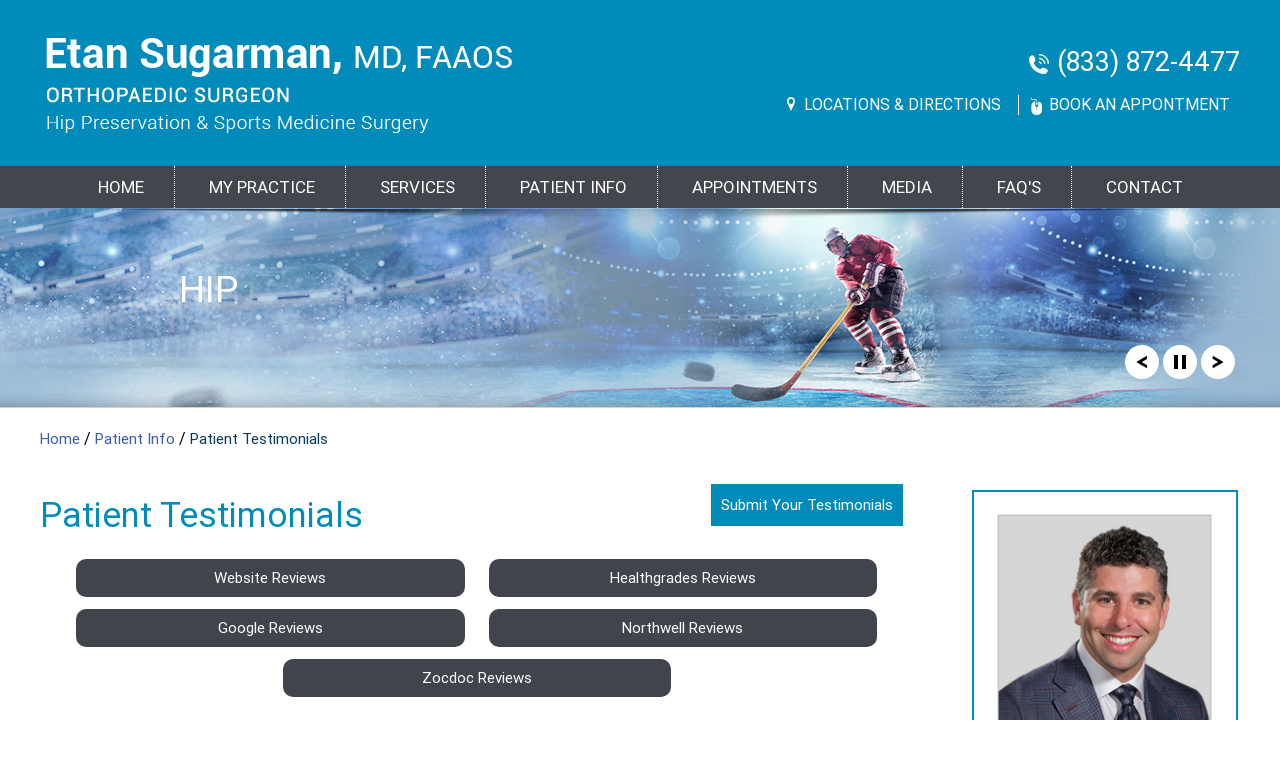

--- FILE ---
content_type: text/html; charset=UTF-8
request_url: https://www.etansugarmanmd.com/patient-survey-f15192-r502205/
body_size: 8633
content:
<!DOCTYPE html>
<html lang="en">
<head>
<meta charset="utf-8">
<title>Patient Testimonials | Etan Sugarman, MD, Orthopaedic Surgery & Sports Medicine, Chicago IL
</title>
<meta name="description" content="">
<meta name="keywords" content="">
   <meta charset="utf-8">

<meta name="viewport" content="width=device-width, initial-scale=1, minimum-scale=1, user-scalable=1" />
<meta name="geo.region" content="US-NY" />
<meta name="geo.placename" content="New York" />
<meta name="geo.position" content="40.737976;-74.000861" />
<meta name="ICBM" content="40.737976, -74.000861" />
<link href="https://www.etansugarmanmd.com/style.css" type="text/css" rel="stylesheet">
<link href="https://www.etansugarmanmd.com/css/common-styles.css" type="text/css" rel="stylesheet">
<script src="https://www.etansugarmanmd.com/js/jquery.js"></script>
<link href="https://www.etansugarmanmd.com/css/ypo-style.css" rel="stylesheet" media="all" />
<link href="https://www.etansugarmanmd.com/css/accessibility.css" rel="stylesheet" media="all" />
<script src="https://www.etansugarmanmd.com/js/jquery-3.4.1.min.js"></script>
<script src="https://code.jquery.com/jquery-migrate-1.4.1.min.js"></script>
<script src="https://www.etansugarmanmd.com/js/ypo-functions.js"></script>
<script src="https://www.etansugarmanmd.com/js/ypo-config.js"></script>
<link rel="stylesheet" href="https://cdnjs.cloudflare.com/ajax/libs/font-awesome/4.7.0/css/font-awesome.min.css">




<style>
    #controls{top: 353px;}
#controls, #controls1, #controls2, #controls3 {right: 5px;bottom: 15px;margin-top: 0;position: absolute;z-index: 2147483647;}
#controls li, #controls1 li, #controls2 li, #controls3 li {cursor: pointer;display: inline-block;padding: 5px;background: #fff none repeat scroll 0 0;border-radius: 50%;}
#controls li.pause, #controls1 li.pause, #controls2 li.pause, #controls3 li.pause {display: none;}
	@media screen and (max-width: 767px) {/* at the time of slicky menu load */
		

		#controls, #controls1, #controls2, #controls3 {right: 5px;bottom: 15px;margin-top: 0;position: absolute;z-index: 1;}
	}
	</style>



<script>
marqueeInit({
	uniqueid: 'mycrawler',
	style: {
		'padding': '10px',
		'width': '100%',
		//'background': 'white',
		//'border': '1px solid #000'
	},
	inc: 8, //speed - pixel increment for each iteration of this marquee's movement
	mouse: 'cursor driven', //mouseover behavior ('pause' 'cursor driven' or false)
	moveatleast: 2,
	neutral: 650,
	savedirection: true
});
</script>




<script src="https://www.etansugarmanmd.com/js/jquery.flexisel.js"></script>
 <script>
$(window).load(function() {
    $("#home-services").flexisel({
        visibleItems: 5,
        animationSpeed: 1000,
        autoPlay: true,
        autoPlaySpeed: 3000,            
        pauseOnHover: true,
        enableResponsiveBreakpoints: true,
        responsiveBreakpoints: { 
            portrait: { 
                changePoint:595,
                visibleItems: 1
            }, 
            landscape: { 
                changePoint:750,
                visibleItems: 2
            },
            tablet: { 
                changePoint:960,
                visibleItems: 3
            }
        }
    });   
});
</script>






		
		<script src="https://www.etansugarmanmd.com/includes/responsiveslides_ada.js"></script>



<script>
    $(function () { 
	  	$("#slider1").responsiveSlides({
        manualControls: '#slider1-pager',
nav: true,
       navContainer: 'ul#controls',
		pause: true,
auto:true,
autoplayslider: true,
pauseControls:true
      });
	   	$("#slider2").responsiveSlides({
         manualControls: '#slider2-pager',
nav: true,
       navContainer: 'ul#controls2',
		pause: true,
auto:true,
autoplayslider: true,
pauseControls:true
      });
        $("#slider3").responsiveSlides({
        manualControls: '.Map-Tabs',
nav: true,
       navContainer: '#Map-Container',
		pause: true,
auto:true,
autoplayslider: true,
pauseControls:true
      });
      });
	 </script>
	 
<!-- Google tag (gtag.js) -->

<script async src="https://www.googletagmanager.com/gtag/js?id=G-4GSHE8LSTF"></script>

<script>

  window.dataLayer = window.dataLayer || [];

  function gtag(){dataLayer.push(arguments);}

  gtag('js', new Date());


  gtag('config', 'G-4GSHE8LSTF');

</script>

<script type="application/ld+json">
{
"@context": "https://schema.org/",
"@type": "AggregateRating",
"itemReviewed": {
"@type": "Physician",
"name": "Dr. Rathmann",
"url": "https://www.etansugarmanmd.com/",
"description": "Etan Sugarman, MD specializes in treatment of Hip, Knee, Shoulder and Elbow Conditions. He uses the latest medical technology with the state of art medical facility to provide his patients the best possible outcome. ",
"image": " https://www.etansugarmanmd.com/images/etan-sugar.jpg"
},
"ratingValue": "4.8",
"reviewCount": "35"
}
</script>    <style>
		/*Testimonial Page CSS*/

/*.testimonial_page .tabs li a:hover, .testimonial_page .tabs li.active a{background: #88B905;}*/
.testimonial_page .tabs li.active a{background: #b4b3b6;color: #000;}
/*.testimonial_page .tabs li a:hover{background: #1D61EA;}*/



.patient {
	clear: both;
	background: none;
	height: auto;
	padding: 0;
}
.patient-stories .patient {
	color: #fff;
	text-align: left;
	font: normal 18px/26px 'Be Vietnam Pro', sans-serif;
	padding: 10px 0;
	font-style: italic;
}
    .patient-stories li {background: none !important;}
.readmore a {
	display: table;
	width: auto;
	background: #018BBC;
	padding: 5px 13px;
	color: #fff !important;
	float: right;
	clear: both;
	margin-top: -35px;
	border-radius: 22px;
	border: 2px solid transparent;
	float: right;
	text-transform: capitalize;
}
.readmore a:hover{border: 2px solid #ccc;transition: .4s all ease-in-out;}
    .patient{clear: both;}

.blogMain > ul > li {
	padding: 14px 10px !important;
	background: #41444b !important;
	margin-bottom: 59px;
	margin-top: 20px;
	border-radius: 27px;
	color: #fff;
	position: relative;
	box-shadow: 0 8px 4px #ccc;
}
.blogMain > ul > li::after {
	content: '';
	position: absolute;
	width: 0;
	height: 0;
	border-top: 54px solid #41444b;
	border-right: 54px solid transparent;
	left: 24px;
	bottom: -40px;
}
.stars svg .star1_stroke {
	fill: #e89611 !important;
	stroke: #006A9C !important;
}
        .rating h3 {
	color: #fff;
}
        /* Submit Testimonials */
.textMain .testimonials {
	font: normal 16px/20px 'Be Vietnam Pro', sans-serif;
	float: right;
	position: relative;
	border: 2px solid #ccc;
}
.textMain .write-review a {
	display: block;
	padding: 14px 15px;
	text-decoration: none;
	background: #0a1857;
	color: #fff;float: right;
}
.textMain .testimonials a::before , .textMain .write-review a::before{
	margin-right: 15px;
}
.reviews {
	 height: auto !important;
	 background: none !important;
	padding:  0 !important;
}
/*.patient-stories-detail li{border-bottom: none !important;}*/
.blogMain .post-image {
	display: none;
}

.patient-stories .review-loc{display: none;}

.mr-ipsum-new {
    display: none !important;
}
.galleries{text-align: center;}
		.galleries li{background: none !important;}
/*.galleries img{border: 2px solid #0F45B2;border-radius: 30px 0 30px 0;}*/

.comment-details{margin-bottom: 10px !important;}

.review-loc{	font: bold 16px/26px 'Be Vietnam Pro', sans-serif !important;
	padding: 10px 0 !important;
	font-style: italic !important;}

p.listpage-name {padding: 20px 5px !important;}

		
        .blogMain>ul.patient-stories>li {
            padding: 14px 10px 14px 120px !important;
        }

    .source {
	position: absolute;
	width: 73px;
	height:73px;
/*	top: 31px;*/
        top: 17%;
	left: 28px;
	/*background: #fff;*/
	border-radius: 50px; z-index: 99; text-align: center;
}
/*
        .source img {
	margin-top: 7px;
}
*/
        .source img {
	margin-top: 3px;
}
        .source span {
            display: none;
        }

        .textMain ul {
            display: block;
        }

        .tabs-n li a:hover,
        .tabs-n li.active a {
            background: #d6e6f4;
            color: #000;
            transition: 0.5s all ease-in-out;
        }
        @media screen and (max-width : 800px) {
.patient-stories .readmore a {
	float: none;
	display: inline-block;
	position: initial;
	margin-top: 20px;
}
            .patient {
	margin-top: 20px;
}
        }
        @media screen and (max-width : 640px) {
/*
            .readmore a {
                float: none;
            }
*/

            .source {
                top: 10px;
                left: 0;
                right: 0;
                margin: 0 auto;
            }

            .blogMain>ul.patient-stories>li {
                padding: 69px 10px 14px 10px !important;
            }
        }
        @media screen and (max-width : 500px) {
/*
 .blogMain>ul.patient-stories>li {
                padding: 69px 10px 14px 20px !important;
            }
*/
        }
    </style>
    <script>
        function getUrlParameter(name) {
            var url_string = window.location.href;
            var url = new URL(url_string);
            var c = url.searchParams.get(name);
            return c;
        }

        $(document).ready(function() {
            var sourceVal = getUrlParameter('source');
            $('.tab3').removeClass('active');
            if (sourceVal == 'Healthgrades' || sourceVal == 'healthgrades') {
                $('#healthgrades').addClass('active');
            } else if (sourceVal == 'Google' || sourceVal == 'google') {
                $('#google').addClass('active');
            } else if (sourceVal == 'Vitals' || sourceVal == 'vitals') {
                $('#vital').addClass('active');
//            } else if (sourceVal == 'henry' || sourceVal == 'henry') {
//                $('#henry').addClass('active');
            } else {
                $('#website').addClass('active');
            }
        });
    </script>
</head>
<body>	 
<!--#include virtual="includes/dfw-assessibility-topbar.shtml" -->


<div id="mainwrapper" class="">

<header id="header-Ada" data-skip="Header">
<div class="header">
<div class="header-left">
<a href="https://www.etansugarmanmd.com/" aria-label="Goes to Etan Sugarman, MD Home Page"><img src="https://www.etansugarmanmd.com/images/etan-updated.png" alt="Etan Sugarman, MD logo" title="Goes to Etan Sugarman, MD Home Page"></a>
<!--<a class="ahi-logo" href="https://www.americanhipinstitute.com/" target="_blank" aria-label="American Hip Institute & Orthopedic Specialists"><img src="images/ahi-hm-logo.jpg" alt="American Hip Institute & Orthopedic Specialists" title="American Hip Institute & Orthopedic Specialists"></a>-->
</div>
<div class="header-right">
<div class="header-right1">
<!--<a href="tel:+16466656784" title="Telephone Number of Etan Sugarman, MD">(646) 665-6784 // Ext 5 // </a>-->
<a href="tel:+18338724477" title="Telephone Number of Etan Sugarman, MD">(833) 872-4477 </a>
</div>
<div class="header-right2">
<div class="header-right2left">
<a href="https://www.etansugarmanmd.com/contact-orthopedic-sports-medicine-specialist-des-plaines-wheaton-chicago-il.html">Locations & Directions</a>
</div>
<div class="header-right2right">
<div>
<!--<a href="https://www.northwell.edu/find-care/find-a-doctor/sports-medicine/dr-etan-paul-sugarman-md-11378012" target="_blank" rel="nofollow">Book An Appontment</a>-->
<a href="https://www.americanhipinstitute.com/appointment-request.html" target="_blank" rel="nofollow">Book An Appontment</a>
</div>
<!--<div>
 <a style="display: block; background:none;" href="http://www.zocdoc.com/doctor/etan-sugarman-md-240199" class="zd-plugin" data-type="book-button" data-doctor-id="240199">
        <img src="images/book-app-zoc.jpg" alt="Dr. Etan Sugarman - MD" style="border: 0"/>
    </a>
	<script>

    (function (d) {

        var script = d.createElement('script'); script.type = 'text/javascript'; script.async = true;

        script.src = '//offsiteschedule.zocdoc.com/plugin/embed';

        var s = d.getElementsByTagName('script')[0]; s.parentNode.insertBefore(script, s);

    })(document);

</script>
</div> -->
<!-- <a href="http://www.zocdoc.com/doctor/etan-sugarman-md-240199" class="zd-plugin" data-type="book-button" data-doctor-id="240199">Book An Appontment</a><script>

    (function (d) {

        var script = d.createElement('script'); script.type = 'text/javascript'; script.async = true;

        script.src = '//offsiteschedule.zocdoc.com/plugin/embed';

        var s = d.getElementsByTagName('script')[0]; s.parentNode.insertBefore(script, s);

    })(document);

</script> -->
<!-- <a href="online-appointment-orthopedic-sports-medicine-specialist-des-plaines-wheaton-chicago-il.html">Book An Appontment</a> -->
</div>
</div>
</div>
</div>
	 	 </header>
		 <nav>
	<div class="menu-h" id="skip-to-menu" data-skip="Menu">
<ul>
      <li><a href="https://www.etansugarmanmd.com/index.html" class="dfw-category" accesskey="h">Home</a></li>
      <li><a href="https://www.etansugarmanmd.com/etan-sugarman-md-orthopedic-sports-medicine-specialist-des-plaines-wheaton-chicago-il.html" class="dfw-category" accesskey="u">MY PRACTICE</a>
	  <ul class="dfw-dropdown">
	  <li><a href="https://www.etansugarmanmd.com/etan-sugarman-md-orthopedic-sports-medicine-specialist-des-plaines-wheaton-chicago-il.html">Etan Sugarman, MD, FAAOS</a></li>
      <!--<li><a href="northwell-health-orthopedic-sports-medicine-specialist-des-plaines-wheaton-chicago-il.html">Northwell Health</a></li>-->
      <li><a href="https://www.americanhipinstitute.com/" target="_blank">American Hip Institute & Orthopedic Specialists</a></li>
	  <li><a href="https://www.etansugarmanmd.com/contact-orthopedic-sports-medicine-specialist-des-plaines-wheaton-chicago-il.html">Practice Locations</a></li>
	 
	  </ul>
	  </li>
	  <li><a href="https://www.etansugarmanmd.com/services-orthopedic-sports-medicine-specialist-des-plaines-wheaton-chicago-il.html" class="dfw-category" accesskey="s">Services</a></li>
	
	    <li><a href="https://www.etansugarmanmd.com/patient-education-videos-orthopedic-sports-medicine-specialist-des-plaines-wheaton-chicago-il.html" class="dfw-category" accesskey="i">PATIENT INFO</a>
		  <ul class="dfw-dropdown">
		<li><a href="https://www.etansugarmanmd.com/patient-education-videos-orthopedic-sports-medicine-specialist-des-plaines-wheaton-chicago-il.html">Patient Education Videos</a></li>
     
	  <li><a href="https://www.etansugarmanmd.com/conditions-procedures-orthopedic-sports-medicine-specialist-des-plaines-wheaton-chicago-il.html" class="dfw-subcategory">Conditions & Procedures </a>
	  <ul class="dfw-subdown">
	  <li><a href="https://www.etansugarmanmd.com/hip-orthopedic-sports-medicine-specialist-des-plaines-wheaton-chicago-il.html">Hip</a></li>
	  <li><a href="https://www.etansugarmanmd.com/knee-orthopedic-sports-medicine-specialist-des-plaines-wheaton-chicago-il.html">Knee</a></li>
	  <li><a href="https://www.etansugarmanmd.com/shoulder-orthopedic-sports-medicine-specialist-des-plaines-wheaton-chicago-il.html">Shoulder</a></li>
	  <li><a href="https://www.etansugarmanmd.com/elbow-orthopedic-sports-medicine-specialist-des-plaines-wheaton-chicago-il.html">Elbow</a></li>
	  <li><a href="https://www.etansugarmanmd.com/sports-medicine-orthopedic-sports-medicine-specialist-des-plaines-wheaton-chicago-il.html">Sports Medicine</a></li>
	  <li><a href="https://www.etansugarmanmd.com/biologic-treatments-orthopedic-sports-medicine-specialist-des-plaines-wheaton-chicago-il.html">Biologic Treatments</a></li>
	  <li><a href="https://www.etansugarmanmd.com/fractures-trauma-orthopedic-sports-medicine-specialist-des-plaines-wheaton-chicago-il.html">Fractures & Trauma</a></li>
	  </ul>
	  </li>
	    <li><a href="https://www.etansugarmanmd.com/arthritis-orthopedic-sports-medicine-specialist-des-plaines-wheaton-chicago-il.html" class="dfw-subcategory">Arthritis</a></li>
  <li><a href="https://www.etansugarmanmd.com/joint-replacement-surgery-orthopedic-sports-medicine-specialist-des-plaines-wheaton-chicago-il.html">Joint Replacement Surgery</a></li>
  <li><a href="https://www.etansugarmanmd.com/arthroscopic-surgery-orthopedic-sports-medicine-specialist-des-plaines-wheaton-chicago-il.html">Arthroscopic Surgery</a></li>
  <li><a href="https://www.etansugarmanmd.com/opiate-sparing-surgery-orthopedic-sports-medicine-specialist-des-plaines-wheaton-chicago-il.html">Opiate Sparing Surgery</a></li>
  <!--<li><a href="patient-testimonials-orthopedic-sports-medicine-specialist-des-plaines-wheaton-chicago-il.html">Patient Testimonials</a></li>-->
  <li><a href="https://www.etansugarmanmd.com/patient-reviews-testimonials-f15192/">Patient Testimonials</a></li>
  <!--<li><a href="patient-forms-orthopedic-sports-medicine-specialist-des-plaines-wheaton-chicago-il.html">Patient Forms</a></li>-->
  <li><a href="https://www.americanhipinstitute.com/in-the-news.html" target="_blank" >Patient Forms</a></li>
   <li><a href="https://www.etansugarmanmd.com/preparing-surgery-procedure-orthopedic-sports-medicine-specialist-des-plaines-wheaton-chicago-il.html">Preparing for Surgery & Procedure</a></li>
   <!-- <li><a href="brochure-orthopedic-sports-medicine-specialist-des-plaines-wheaton-chicago-il.html">Brochure</a></li>-->
   	 <li><a href="https://www.americanhipinstitute.com/in-the-news.html" target="_blank">News Articles</a></li>
	<!-- <li><a href="https://www.etansugarmanmd.com/news-articles-pl295.html">News Articles</a></li>-->
	 <!-- <li><a href="useful-links-orthopedic-sports-medicine-specialist-des-plaines-wheaton-chicago-il.html">Useful Links</a></li>-->
	  <li><a href="https://www.americanhipinstitute.com/useful-links.html" target="_blank" >Useful Links</a></li>
	   </ul>
        
      </li>
	
	  
        
<li><a href="https://www.etansugarmanmd.com/general-appointment-orthopedic-sports-medicine-specialist-des-plaines-wheaton-chicago-il.html" class="dfw-category" accesskey="a">Appointments</a>
<ul class="dfw-dropdown">
<li><a href="https://www.etansugarmanmd.com/general-appointment-orthopedic-sports-medicine-specialist-des-plaines-wheaton-chicago-il.html">General Appointment</a></li>
<!-- <li><a href="online-appointment-orthopedic-sports-medicine-specialist-des-plaines-wheaton-chicago-il.html">Online Appointment</a></li> -->
</ul>
</li>
<li><a href="https://www.etansugarmanmd.com/news-articles-pl295.html" class="dfw-category" accesskey="m">Media</a>
<ul class="dfw-dropdown">
 <li><a href="https://www.americanhipinstitute.com/in-the-news.html" target="_blank">News Articles</a></li>
  <li><a href="https://www.etansugarmanmd.com/healthcare-news-orthopedic-sports-medicine-specialist-des-plaines-wheaton-chicago-il.html">HealthCare News</a></li>
 </ul>
</li>
<!--	<li><a href="faqs-orthopedic-sports-medicine-specialist-des-plaines-wheaton-chicago-il.html"  accesskey="q">FAQ's</a></li>-->
	<li><a href="https://www.americanhipinstitute.com/faqs.html"  accesskey="q" target="_blank">FAQ's</a></li>
<li><a href="https://www.etansugarmanmd.com/contact-orthopedic-sports-medicine-specialist-des-plaines-wheaton-chicago-il.html" class="dfw-category" accesskey="c">Contact</a></li>                                                                                                                                                                                    
 </ul> </div>

 </nav><div id="baner-s">
<ul class="rslides" id="slider2">
    <li><div class="baner3-s"><div class="baner-s"><div class="baner-text-s">
	<a href="https://www.etansugarmanmd.com/hip-orthopedic-sports-medicine-specialist-des-plaines-wheaton-chicago-il.html">Hip</a></div></div></div></li>
    <li><div class="baner4-s"><div class="baner-s"><div class="baner-text-s">
	<a href="https://www.etansugarmanmd.com/knee-orthopedic-sports-medicine-specialist-des-plaines-wheaton-chicago-il.html">Knee</a></div></div></div></li>
    <li><div class="baner5-s"><div class="baner-s"><div class="baner-text-s">
	<a href="https://www.etansugarmanmd.com/sports-medicine-orthopedic-sports-medicine-specialist-des-plaines-wheaton-chicago-il.html">Sports Medicine</a></div></div></div></li>
	<li><div class="baner1-s"><div class="baner-s"><div class="baner-text-s">
	<a href="https://www.etansugarmanmd.com/shoulder-orthopedic-sports-medicine-specialist-des-plaines-wheaton-chicago-il.html">Shoulder</a></div></div></div></li>
	<li><div class="baner2-s"><div class="baner-s"><div class="baner-text-s">
	<a href="https://www.etansugarmanmd.com/elbow-orthopedic-sports-medicine-specialist-des-plaines-wheaton-chicago-il.html">Elbow</a></div></div></div></li>
	<li><div class="baner6-s"><div class="baner-s"><div class="baner-text-s">
	<a href="https://www.etansugarmanmd.com/biologic-treatments-orthopedic-sports-medicine-specialist-des-plaines-wheaton-chicago-il.html">Biologic Treatments</a></div></div></div></li>
	<li><div class="baner7-s"><div class="baner-s"><div class="baner-text-s">
	<a href="https://www.etansugarmanmd.com/fractures-trauma-orthopedic-sports-medicine-specialist-des-plaines-wheaton-chicago-il.html">Fractures & Trauma</a></div></div></div></li>
	</ul>
	<div class="baner-s">
        <ul id="controls2">
		<li class="play"><a href='javascript:void(0);' title="Play"><img src='https://www.etansugarmanmd.com/images/play.png' alt="Play"></a></li>
			<li class="pause"><a href='javascript:void(0);' title="Pause"><img src='https://www.etansugarmanmd.com/images/pause.png' alt="Pause"></a></li>
			</ul>
            </div>
	</div>	<div id="content">
<div class="content ypocms">
<div class="inner-content" id="skip-to-content">
<div class="content-left" id="content-Ada" data-skip="Content">
   <div class="bread-crumbs">
<a href="https://www.etansugarmanmd.com/"> Home </a> / <a href="https://www.etansugarmanmd.com/patient-education-videos-orthopedic-sports-medicine-specialist-des-plaines-wheaton-chicago-il.html"> Patient Info </a> / <span> Patient Testimonials
 </span>
  </div>
	<h1>Patient Testimonials</h1>
	<div class="clear-float"></div>
	<div class="testimonials">
	<a href="https://www.etansugarmanmd.com/submit-testimonial-orthopedic-sports-medicine-specialist-des-plaines-wheaton-chicago-il.html">Submit Your Testimonials</a>
	</div>
    
                               <div class="clear-float"></div>
                               

                                <ul class="tabs">
                                    <li id="healthgrades" class="tab3"><a href="https://www.etansugarmanmd.com/patient-reviews-testimonials-f15192/">Website Reviews</a></li>
                                    <li id="healthgrades" class="tab3"><a href="https://www.etansugarmanmd.com/patient-reviews-testimonials-f15192/?source=Healthgrades">Healthgrades Reviews</a></li>
                                    <li id="google" class="tab3"><a href="https://www.etansugarmanmd.com/patient-reviews-testimonials-f15192/?source=Google">Google Reviews</a></li>
                                    <li id="vital" class="tab3"><a href="https://www.etansugarmanmd.com/patient-reviews-testimonials-f15192/?source=Northwell">Northwell Reviews</a></li>
                                    <li id="website" class="tab3"><a href="https://www.etansugarmanmd.com/patient-reviews-testimonials-f15192/?source=Zocdoc">Zocdoc Reviews</a></li>
                                </ul>
                                <div class="clear-float"></div>
                                 <div class="blogMain"><style>.stars{height:20px;margin:5px;text-align:center;display:inline-block}.rating-display{color:#9f9fa2;font:13px 'Trebuchet MS',Arial,Helvetica,sans-serif;text-align:center;font-weight:400;display:none}.galleries li{display:block;padding:5px 0}svg{width:25px;height:25px}svg .star1{fill:#006A9C!important;stroke:#006A9C!important}svg .star1_stroke{fill:#006A9C!important;stroke:#006A9C!important}svg .star2{fill:#006A9C!important;stroke:#006A9C!important}svg .star2_stroke{stroke:#006A9C!important}svg .star3{fill:#006A9C!important;stroke:none!important}svg .star3_stroke{stroke:#006A9C!important}svg .star4{fill:none!important;stroke:none!important}svg .star4_stroke{stroke:#006A9C!important}svg .star5{fill:#006A9C!important;stroke:none!important}svg .star5_stroke{stroke:#006A9C!important}</style><style> .submit-testimonials { display:none; } </style><style>.tabs {display:none;}</style>
<ul class="patient-stories-detail">
    <li>
        <div class="reviews">
            <div class="rating">
                <h3 class="test-details-para-heading"><strong>About the Experience</strong></h3>
                <p class="test-details-para"><strong>How was your overall experience?: </strong><div class='stars'><svg version="1.1" xmlns="http://www.w3.org/2000/svg" xmlns:xlink="http://www.w3.org/1999/xlink" x="0px" y="0px" width="25px"
	 height="25px" viewBox="0 0 49.25 47.875" enable-background="new 0 0 49.25 47.875" xml:space="preserve">	 
<g display="none">
	<g display="inline">
		<path class="star1" fill="none" d="M18.217,16.033v25.95l-7.956,4.308l2.757-16.074L1.34,18.833c0,0,7.388-0.813,7.888-1.146
			c0.298-0.198,3.472,0.131,6.108-0.887C17.128,16.107,18.217,16.033,18.217,16.033z"/>
		<polygon class="star1" fill="none" stroke="none" stroke-miterlimit="10" points="24.697,1.864 31.914,16.488 48.053,18.833 36.375,30.217 
			39.132,46.291 24.697,38.702 10.261,46.291 13.018,30.217 1.34,18.833 17.479,16.488 		"/>
	</g>
</g>
<g display="none">
	<g display="inline">
		<path class="star1" fill="none" d="M24.53,2.247v36.588l-14.269,7.501l2.757-16.074L1.34,18.879c0,0,7.388-0.813,7.888-1.146
			c0.298-0.198,5.083-0.114,7.719-1.132C18.739,15.908,24.53,2.247,24.53,2.247z"/>
		<polygon class="star1" fill="none" stroke="none" stroke-miterlimit="10" points="24.697,1.909 31.914,16.534 48.053,18.879 36.375,30.263 
			39.132,46.337 24.697,38.747 10.261,46.337 13.018,30.263 1.34,18.879 17.479,16.534 		"/>
	</g>
</g>
<g  display="none">
	<g display="inline">
		<polygon class="star1" fill="none" points="24.53,2.247 31.914,16.534 31.914,42.542 24.53,38.835 21.863,32.742 		"/>
		<path class="star1" fill="none" d="M24.53,2.247v36.588l-14.269,7.501l2.757-16.074L1.34,18.879c0,0,7.388-0.813,7.888-1.146
			c0.298-0.198,5.083-0.114,7.719-1.132C18.739,15.908,24.53,2.247,24.53,2.247z"/>
		<polygon class="star1" fill="none" stroke="none" stroke-miterlimit="10" points="24.697,1.909 31.914,16.534 48.053,18.879 36.375,30.263 
			39.132,46.337 24.697,38.747 10.261,46.337 13.018,30.263 1.34,18.879 17.479,16.534 		"/>
	</g>
</g>
<g >
	<g>
		<polygon class="star1" fill="none" points="24.53,2.247 31.914,16.534 48.053,18.879 36.375,30.263 39.132,46.337 24.53,38.835 
			21.863,32.742 		"/>
		<path class="star1" fill="none" d="M24.53,2.247v36.588l-14.269,7.501l2.757-16.074L1.34,18.879c0,0,7.388-0.813,7.888-1.146
			c0.298-0.198,5.083-0.114,7.719-1.132C18.739,15.908,24.53,2.247,24.53,2.247z"/>
		<polygon class="star1_stroke" fill="none" stroke="none" stroke-width="2" stroke-miterlimit="10" points="24.697,1.909 31.914,16.534 48.053,18.879 36.375,30.263 
			39.132,46.337 24.697,38.747 10.261,46.337 13.018,30.263 1.34,18.879 17.479,16.534 		"/>
	</g>
</g>
</svg><span class='rating-display'>Option A</span></div><div class='stars'><svg version="1.1" xmlns="http://www.w3.org/2000/svg" xmlns:xlink="http://www.w3.org/1999/xlink" x="0px" y="0px" width="25px"
	 height="25px" viewBox="0 0 49.25 47.875" enable-background="new 0 0 49.25 47.875" xml:space="preserve">	 
<g display="none">
	<g display="inline">
		<path class="star1" fill="none" d="M18.217,16.033v25.95l-7.956,4.308l2.757-16.074L1.34,18.833c0,0,7.388-0.813,7.888-1.146
			c0.298-0.198,3.472,0.131,6.108-0.887C17.128,16.107,18.217,16.033,18.217,16.033z"/>
		<polygon class="star1" fill="none" stroke="none" stroke-miterlimit="10" points="24.697,1.864 31.914,16.488 48.053,18.833 36.375,30.217 
			39.132,46.291 24.697,38.702 10.261,46.291 13.018,30.217 1.34,18.833 17.479,16.488 		"/>
	</g>
</g>
<g display="none">
	<g display="inline">
		<path class="star1" fill="none" d="M24.53,2.247v36.588l-14.269,7.501l2.757-16.074L1.34,18.879c0,0,7.388-0.813,7.888-1.146
			c0.298-0.198,5.083-0.114,7.719-1.132C18.739,15.908,24.53,2.247,24.53,2.247z"/>
		<polygon class="star1" fill="none" stroke="none" stroke-miterlimit="10" points="24.697,1.909 31.914,16.534 48.053,18.879 36.375,30.263 
			39.132,46.337 24.697,38.747 10.261,46.337 13.018,30.263 1.34,18.879 17.479,16.534 		"/>
	</g>
</g>
<g  display="none">
	<g display="inline">
		<polygon class="star1" fill="none" points="24.53,2.247 31.914,16.534 31.914,42.542 24.53,38.835 21.863,32.742 		"/>
		<path class="star1" fill="none" d="M24.53,2.247v36.588l-14.269,7.501l2.757-16.074L1.34,18.879c0,0,7.388-0.813,7.888-1.146
			c0.298-0.198,5.083-0.114,7.719-1.132C18.739,15.908,24.53,2.247,24.53,2.247z"/>
		<polygon class="star1" fill="none" stroke="none" stroke-miterlimit="10" points="24.697,1.909 31.914,16.534 48.053,18.879 36.375,30.263 
			39.132,46.337 24.697,38.747 10.261,46.337 13.018,30.263 1.34,18.879 17.479,16.534 		"/>
	</g>
</g>
<g >
	<g>
		<polygon class="star1" fill="none" points="24.53,2.247 31.914,16.534 48.053,18.879 36.375,30.263 39.132,46.337 24.53,38.835 
			21.863,32.742 		"/>
		<path class="star1" fill="none" d="M24.53,2.247v36.588l-14.269,7.501l2.757-16.074L1.34,18.879c0,0,7.388-0.813,7.888-1.146
			c0.298-0.198,5.083-0.114,7.719-1.132C18.739,15.908,24.53,2.247,24.53,2.247z"/>
		<polygon class="star1_stroke" fill="none" stroke="none" stroke-width="2" stroke-miterlimit="10" points="24.697,1.909 31.914,16.534 48.053,18.879 36.375,30.263 
			39.132,46.337 24.697,38.747 10.261,46.337 13.018,30.263 1.34,18.879 17.479,16.534 		"/>
	</g>
</g>
</svg><span class='rating-display'>Option B</span></div><div class='stars'><svg version="1.1" xmlns="http://www.w3.org/2000/svg" xmlns:xlink="http://www.w3.org/1999/xlink" x="0px" y="0px" width="25px"
	 height="25px" viewBox="0 0 49.25 47.875" enable-background="new 0 0 49.25 47.875" xml:space="preserve">	 
<g display="none">
	<g display="inline">
		<path class="star1" fill="none" d="M18.217,16.033v25.95l-7.956,4.308l2.757-16.074L1.34,18.833c0,0,7.388-0.813,7.888-1.146
			c0.298-0.198,3.472,0.131,6.108-0.887C17.128,16.107,18.217,16.033,18.217,16.033z"/>
		<polygon class="star1" fill="none" stroke="none" stroke-miterlimit="10" points="24.697,1.864 31.914,16.488 48.053,18.833 36.375,30.217 
			39.132,46.291 24.697,38.702 10.261,46.291 13.018,30.217 1.34,18.833 17.479,16.488 		"/>
	</g>
</g>
<g display="none">
	<g display="inline">
		<path class="star1" fill="none" d="M24.53,2.247v36.588l-14.269,7.501l2.757-16.074L1.34,18.879c0,0,7.388-0.813,7.888-1.146
			c0.298-0.198,5.083-0.114,7.719-1.132C18.739,15.908,24.53,2.247,24.53,2.247z"/>
		<polygon class="star1" fill="none" stroke="none" stroke-miterlimit="10" points="24.697,1.909 31.914,16.534 48.053,18.879 36.375,30.263 
			39.132,46.337 24.697,38.747 10.261,46.337 13.018,30.263 1.34,18.879 17.479,16.534 		"/>
	</g>
</g>
<g  display="none">
	<g display="inline">
		<polygon class="star1" fill="none" points="24.53,2.247 31.914,16.534 31.914,42.542 24.53,38.835 21.863,32.742 		"/>
		<path class="star1" fill="none" d="M24.53,2.247v36.588l-14.269,7.501l2.757-16.074L1.34,18.879c0,0,7.388-0.813,7.888-1.146
			c0.298-0.198,5.083-0.114,7.719-1.132C18.739,15.908,24.53,2.247,24.53,2.247z"/>
		<polygon class="star1" fill="none" stroke="none" stroke-miterlimit="10" points="24.697,1.909 31.914,16.534 48.053,18.879 36.375,30.263 
			39.132,46.337 24.697,38.747 10.261,46.337 13.018,30.263 1.34,18.879 17.479,16.534 		"/>
	</g>
</g>
<g >
	<g>
		<polygon class="star1" fill="none" points="24.53,2.247 31.914,16.534 48.053,18.879 36.375,30.263 39.132,46.337 24.53,38.835 
			21.863,32.742 		"/>
		<path class="star1" fill="none" d="M24.53,2.247v36.588l-14.269,7.501l2.757-16.074L1.34,18.879c0,0,7.388-0.813,7.888-1.146
			c0.298-0.198,5.083-0.114,7.719-1.132C18.739,15.908,24.53,2.247,24.53,2.247z"/>
		<polygon class="star1_stroke" fill="none" stroke="none" stroke-width="2" stroke-miterlimit="10" points="24.697,1.909 31.914,16.534 48.053,18.879 36.375,30.263 
			39.132,46.337 24.697,38.747 10.261,46.337 13.018,30.263 1.34,18.879 17.479,16.534 		"/>
	</g>
</g>
</svg><span class='rating-display'>Option C</span></div><div class='stars'><svg version="1.1" xmlns="http://www.w3.org/2000/svg" xmlns:xlink="http://www.w3.org/1999/xlink" x="0px" y="0px" width="25px"
	 height="25px" viewBox="0 0 49.25 47.875" enable-background="new 0 0 49.25 47.875" xml:space="preserve">	 
<g display="none">
	<g display="inline">
		<path class="star1" fill="none" d="M18.217,16.033v25.95l-7.956,4.308l2.757-16.074L1.34,18.833c0,0,7.388-0.813,7.888-1.146
			c0.298-0.198,3.472,0.131,6.108-0.887C17.128,16.107,18.217,16.033,18.217,16.033z"/>
		<polygon class="star1" fill="none" stroke="none" stroke-miterlimit="10" points="24.697,1.864 31.914,16.488 48.053,18.833 36.375,30.217 
			39.132,46.291 24.697,38.702 10.261,46.291 13.018,30.217 1.34,18.833 17.479,16.488 		"/>
	</g>
</g>
<g display="none">
	<g display="inline">
		<path class="star1" fill="none" d="M24.53,2.247v36.588l-14.269,7.501l2.757-16.074L1.34,18.879c0,0,7.388-0.813,7.888-1.146
			c0.298-0.198,5.083-0.114,7.719-1.132C18.739,15.908,24.53,2.247,24.53,2.247z"/>
		<polygon class="star1" fill="none" stroke="none" stroke-miterlimit="10" points="24.697,1.909 31.914,16.534 48.053,18.879 36.375,30.263 
			39.132,46.337 24.697,38.747 10.261,46.337 13.018,30.263 1.34,18.879 17.479,16.534 		"/>
	</g>
</g>
<g  display="none">
	<g display="inline">
		<polygon class="star1" fill="none" points="24.53,2.247 31.914,16.534 31.914,42.542 24.53,38.835 21.863,32.742 		"/>
		<path class="star1" fill="none" d="M24.53,2.247v36.588l-14.269,7.501l2.757-16.074L1.34,18.879c0,0,7.388-0.813,7.888-1.146
			c0.298-0.198,5.083-0.114,7.719-1.132C18.739,15.908,24.53,2.247,24.53,2.247z"/>
		<polygon class="star1" fill="none" stroke="none" stroke-miterlimit="10" points="24.697,1.909 31.914,16.534 48.053,18.879 36.375,30.263 
			39.132,46.337 24.697,38.747 10.261,46.337 13.018,30.263 1.34,18.879 17.479,16.534 		"/>
	</g>
</g>
<g >
	<g>
		<polygon class="star1" fill="none" points="24.53,2.247 31.914,16.534 48.053,18.879 36.375,30.263 39.132,46.337 24.53,38.835 
			21.863,32.742 		"/>
		<path class="star1" fill="none" d="M24.53,2.247v36.588l-14.269,7.501l2.757-16.074L1.34,18.879c0,0,7.388-0.813,7.888-1.146
			c0.298-0.198,5.083-0.114,7.719-1.132C18.739,15.908,24.53,2.247,24.53,2.247z"/>
		<polygon class="star1_stroke" fill="none" stroke="none" stroke-width="2" stroke-miterlimit="10" points="24.697,1.909 31.914,16.534 48.053,18.879 36.375,30.263 
			39.132,46.337 24.697,38.747 10.261,46.337 13.018,30.263 1.34,18.879 17.479,16.534 		"/>
	</g>
</g>
</svg><span class='rating-display'>Option D</span></div><div class='stars'><svg version="1.1" xmlns="http://www.w3.org/2000/svg" xmlns:xlink="http://www.w3.org/1999/xlink" x="0px" y="0px" width="25px"
	 height="25px" viewBox="0 0 49.25 47.875" enable-background="new 0 0 49.25 47.875" xml:space="preserve">	 
<g display="none">
	<g display="inline">
		<path class="star1" fill="none" d="M18.217,16.033v25.95l-7.956,4.308l2.757-16.074L1.34,18.833c0,0,7.388-0.813,7.888-1.146
			c0.298-0.198,3.472,0.131,6.108-0.887C17.128,16.107,18.217,16.033,18.217,16.033z"/>
		<polygon class="star1" fill="none" stroke="none" stroke-miterlimit="10" points="24.697,1.864 31.914,16.488 48.053,18.833 36.375,30.217 
			39.132,46.291 24.697,38.702 10.261,46.291 13.018,30.217 1.34,18.833 17.479,16.488 		"/>
	</g>
</g>
<g display="none">
	<g display="inline">
		<path class="star1" fill="none" d="M24.53,2.247v36.588l-14.269,7.501l2.757-16.074L1.34,18.879c0,0,7.388-0.813,7.888-1.146
			c0.298-0.198,5.083-0.114,7.719-1.132C18.739,15.908,24.53,2.247,24.53,2.247z"/>
		<polygon class="star1" fill="none" stroke="none" stroke-miterlimit="10" points="24.697,1.909 31.914,16.534 48.053,18.879 36.375,30.263 
			39.132,46.337 24.697,38.747 10.261,46.337 13.018,30.263 1.34,18.879 17.479,16.534 		"/>
	</g>
</g>
<g  display="none">
	<g display="inline">
		<polygon class="star1" fill="none" points="24.53,2.247 31.914,16.534 31.914,42.542 24.53,38.835 21.863,32.742 		"/>
		<path class="star1" fill="none" d="M24.53,2.247v36.588l-14.269,7.501l2.757-16.074L1.34,18.879c0,0,7.388-0.813,7.888-1.146
			c0.298-0.198,5.083-0.114,7.719-1.132C18.739,15.908,24.53,2.247,24.53,2.247z"/>
		<polygon class="star1" fill="none" stroke="none" stroke-miterlimit="10" points="24.697,1.909 31.914,16.534 48.053,18.879 36.375,30.263 
			39.132,46.337 24.697,38.747 10.261,46.337 13.018,30.263 1.34,18.879 17.479,16.534 		"/>
	</g>
</g>
<g >
	<g>
		<polygon class="star1" fill="none" points="24.53,2.247 31.914,16.534 48.053,18.879 36.375,30.263 39.132,46.337 24.53,38.835 
			21.863,32.742 		"/>
		<path class="star1" fill="none" d="M24.53,2.247v36.588l-14.269,7.501l2.757-16.074L1.34,18.879c0,0,7.388-0.813,7.888-1.146
			c0.298-0.198,5.083-0.114,7.719-1.132C18.739,15.908,24.53,2.247,24.53,2.247z"/>
		<polygon class="star1_stroke" fill="none" stroke="none" stroke-width="2" stroke-miterlimit="10" points="24.697,1.909 31.914,16.534 48.053,18.879 36.375,30.263 
			39.132,46.337 24.697,38.747 10.261,46.337 13.018,30.263 1.34,18.879 17.479,16.534 		"/>
	</g>
</g>
</svg><span class='rating-display'>Option E</span></div></p>

            </div>
        </div>
        <div class="comment-details">
            <strong>Comments: </strong> Dr. Sugarman is very professional, willing to discuss and explore options. He makes time to help with referrals.
        </div>
        <div class="test-img"><ul class="galleries"><li><img src="https://yourpractice.online/get-form-response-file-uploads/15192/502205/" alt="" /></li></ul></div>
    </li>
</ul></div>
                                <div class="clear-float"></div>
	
 </div>			
  <aside id="sidebar-Ada">
    
    <div class="aside-outer">
<div class="dr-sec">
<img src="https://www.etansugarmanmd.com/images/etan-s.jpg" alt="Etan Sugarman, MD">
<a href="https://www.etansugarmanmd.com/etan-sugarman-md-orthopedic-sports-medicine-specialist-des-plaines-wheaton-chicago-il.html"><!--Etan Sugarman, MD-->Etan Sugarman, MD, FAAOS</a>
<p><a href="https://www.etansugarmanmd.com/etan-sugarman-md-orthopedic-sports-medicine-specialist-des-plaines-wheaton-chicago-il.html" title="of Dr. Etan Sugarman">View Full Profile</a></p>
</div>
<div class="service">
<ul>

<li><a href="https://www.etansugarmanmd.com/hip-orthopedic-sports-medicine-specialist-des-plaines-wheaton-chicago-il.html" class="hip"><span>Hip</span></a></li>
<li><a href="https://www.etansugarmanmd.com/knee-orthopedic-sports-medicine-specialist-des-plaines-wheaton-chicago-il.html" class="knee"><span>Knee</span></a></li>
<li><a href="https://www.etansugarmanmd.com/sports-medicine-orthopedic-sports-medicine-specialist-des-plaines-wheaton-chicago-il.html" class="sports"><span>Sports Medicine</span></a></li>
<li><a href="https://www.etansugarmanmd.com/shoulder-orthopedic-sports-medicine-specialist-des-plaines-wheaton-chicago-il.html" class="shoulder"><span>Shoulder</span></a></li>  
<li><a href="https://www.etansugarmanmd.com/elbow-orthopedic-sports-medicine-specialist-des-plaines-wheaton-chicago-il.html" class="elbow"><span>Elbow</span></a></li>
<li><a href="https://www.etansugarmanmd.com/biologic-treatments-orthopedic-sports-medicine-specialist-des-plaines-wheaton-chicago-il.html" class="biologic"><span>Biologic Treatments</span></a></li>
<li><a href="https://www.etansugarmanmd.com/fractures-trauma-orthopedic-sports-medicine-specialist-des-plaines-wheaton-chicago-il.html" class="fracture"><span>Fractures & Trauma</span></a></li>
</ul>
</div>
<div class="pe-s">
<a href="https://www.etansugarmanmd.com/patient-education-videos-orthopedic-sports-medicine-specialist-des-plaines-wheaton-chicago-il.html">Patient education Videos</a>
<img src="https://www.etansugarmanmd.com/images/pe-s.jpg" alt="Patient education Videos">
<p><a href="https://www.etansugarmanmd.com/patient-education-videos-orthopedic-sports-medicine-specialist-des-plaines-wheaton-chicago-il.html" title="View more about Patient Education Videos of Dr. Etan Sugarman">View more</a></p>
</div>
<div class="resources">
<a href="https://www.etansugarmanmd.com/patient-resources-orthopedic-sports-medicine-specialist-des-plaines-wheaton-chicago-il.html">Patient Resources</a>
<ul>
<!--<li><a href="patient-forms-orthopedic-sports-medicine-specialist-des-plaines-wheaton-chicago-il.html" class="pf">Patient Forms</a></li>-->
<li><a href="https://www.americanhipinstitute.com/in-the-news.html" target="_blank" class="pf">Patient Forms</a></li>
<li><a href="https://www.etansugarmanmd.com/publications-orthopedic-sports-medicine-specialist-des-plaines-wheaton-chicago-il.html" class="publicatn">Publications</a></li>
<!--<li><a href="insurance-info-orthopedic-sports-medicine-specialist-des-plaines-wheaton-chicago-il.html" class="ii">Insurance Info</a></li>-->
<li><a href="https://www.etansugarmanmd.com/first-visit-orthopedic-sports-medicine-specialist-des-plaines-wheaton-chicago-il.html" class="fv">First Visit</a></li>
<li><a href="https://www.etansugarmanmd.com/patient-reviews-testimonials-f15192/" class="pt">Patient Testimonials</a></li>
<li><a href="https://www.americanhipinstitute.com/appointment-request.html" target="_blank" class="app">Appointments</a></li>
<!--<li><a href="https://www.etansugarmanmd.com/general-appointment-orthopedic-sports-medicine-specialist-des-plaines-wheaton-chicago-il.html" class="app">Appointments</a></li>-->
</ul>
</div>
        </div>
</aside>   </div>
     </div> </div> 
     
     <!--Where necessary inlcude Multimedia.shtml -->
       <div id="logo" data-skip="Useful Links">
<div class="logo">

<!-- <a href="http://www.einstein.yu.edu/" rel="nofollow" target="_blank"><img src="images/einsten.jpg" alt="Albert Einstein College of Medicine"></a> -->
<a href="https://cartilage.org/" rel="nofollow" target="_blank"><img src="https://www.etansugarmanmd.com/images/icrs-logo.jpg" alt="International Cartilage Repair Society"></a>
<a href="https://www.sportsmed.org/aossmimis" rel="nofollow" target="_blank"><img src="https://www.etansugarmanmd.com/images/aossm-logo.png" alt="American Orthopaedic Society for Sports Medicine"></a>
<!--<a href="https://www.northwell.edu/find-care/locations/lenox-hill-hospital" rel="nofollow" target="_blank"><img src="images/lenox.jpg" alt="Lenox Hill Hospital-Northwell Health"></a>-->
<a href="https://www.kerlanjobe.com/" rel="nofollow" target="_blank"><img src="https://www.etansugarmanmd.com/images/kerlan.jpg" alt="Kerlan-Jobe Orthopaedic Clinic"></a>
<a href="https://www.aana.org/" rel="nofollow" target="_blank"><img src="https://www.etansugarmanmd.com/images/aana-logo.jpg" alt="Arthroscopy Association of North America"></a>
<a href="https://www.aaos.org/Default.aspx?ssopc=1" rel="nofollow" target="_blank"><img src="https://www.etansugarmanmd.com/images/aaos-logo.jpg" alt="American academy of orthopaedic surgeons"></a>
<a href="https://www.ishasoc.net/" rel="nofollow" target="_blank"><img src="https://www.etansugarmanmd.com/images/ishasoc.jpg" alt="ISHA – The Hip Preservation Society"></a>

</div>
</div>
<div id="footer" data-skip="Footer">
<div class="footer">
<div class="footer-left">
<!--<span>&copy; Etan Sugarman, MD, Orthopaedic Surgery & Sports Medicine, New York NY</span>-->
<!--<span>&copy; Etan Sugarman, MD, FAAOS,  Orthopaedic Surgeon, Hip Preservation & Sports Medicine Surgery, New York NY</span>-->
<span>&copy; Etan Sugarman, MD, FAAOS, Orthopaedic Surgeon, Hip Preservation & Sports Medicine Surgery, Des Plaines, St. John, Wheaton, Chicago, IL</span>
   
  <ul>
<li><a href="https://www.etansugarmanmd.com/">Home</a></li><li><a>|</a></li>
   <li><a href="https://www.etansugarmanmd.com/disclaimer-orthopedic-sports-medicine-specialist-des-plaines-wheaton-chicago-il.html">Disclaimer</a></li><li><a>|</a></li>
   <li><a href="https://www.etansugarmanmd.com/privacy-orthopedic-sports-medicine-specialist-des-plaines-wheaton-chicago-il.html">Privacy</a></li><li><a>|</a></li>
   <li><a href="https://www.etansugarmanmd.com/sitemap-orthopedic-sports-medicine-specialist-des-plaines-wheaton-chicago-il.html" title="Dr. Etan Sugarman website Sitemap">Sitemap</a></li><li><a>|</a></li>
   <li><a href="https://www.etansugarmanmd.com/feedback-orthopedic-sports-medicine-specialist-des-plaines-wheaton-chicago-il.html" title="Provide us Feedback about Dr. Etan Sugarman">Feedback</a></li><li><a>|</a></li>
   <li><a href="tell-a-friend-orthopedic-sports-medicine-specialist-des-plaines-wheaton-chicago-il.html" title="Tell about Dr. Etan Sugarman to Your Friend">Tell a Friend</a></li><li><a>|</a></li>
   <li><a href="https://www.etansugarmanmd.com/contact-orthopedic-sports-medicine-specialist-des-plaines-wheaton-chicago-il.html">Contact Us</a></li><li><a>|</a></li><li><a href="https://www.etansugarmanmd.com/accessibility-statement.php" accesskey="k">Accessibility Statement</a></li>
</ul>
</div>
<div class="footer-midle">
<ul>
<li>
					<a href="https://www.facebook.com/EtanSugarmanMD" aria-label="Follow Dr Etan Sugarman, MD on Facebook" class="fb" target="_blank">Facebook</a>
				</li>
				<li>
					<a href="https://www.linkedin.com/in/etan-sugarman-md" aria-label="Follow Dr Etan Sugarman, MD on Linkedin" class="linked" target="_blank">Linkedin</a>
				</li>
				<li>
					<a href="https://twitter.com/EtanSugarmanMD" aria-label="Follow Dr Etan Sugarman, MD on Twitter" class="twiter" target="_blank">Twitter</a>
				</li>

				<li>
					<a href="https://www.youtube.com/channel/UC_AaBU1X8nYYO0xBOOEZXSw" aria-label="Subscribe Dr Etan Sugarman, MD Channel on YouTube" class="utube" target="_blank">YouTube</a>
				</li>
      
                 <li>
					<a href="https://www.instagram.com/etansugarman/?hl=en" aria-label="Subscribe Dr Etan Sugarman, MD Channel on Instagram" class="i-gram" target="_blank">instagram</a>
				</li>
    
</ul>
</div>
<div class="footer-right">
<a href="http://www.yourpracticeonline.net" target="_blank" title="Your Practice Online Logo"><img src="https://www.etansugarmanmd.com/images/ypo-logo.jpg" alt="Your Practice Online"> </a>
</div>
</div>
    
    
   <!-- Start cookies banner --><script defer src="https://ckm.yourpractice.online/985wMOILUI1EsC/script.js" type="text/javascript"></script><!-- End cookies banner -->
    
    
</div>
<script src="https://www.etansugarmanmd.com/js/tabcontent.js"></script>
<script>
  var countries=new ddtabcontent("countrytabs")
  countries.setpersist(false)
  countries.setselectedClassTarget("link") //"link" or "linkparent"
  countries.init()
  
  var countries=new ddtabcontent("countrytabs2")
  countries.setpersist(true)
  countries.setselectedClassTarget("link") //"link" or "linkparent"
  countries.init()
  
  var countries=new ddtabcontent("countrytabs3")
  countries.setpersist(true)
  countries.setselectedClassTarget("link") //"link" or "linkparent"
  countries.init()
  
   var countries=new ddtabcontent("countrytabs4")
  countries.setpersist(true)
  countries.setselectedClassTarget("link") //"link" or "linkparent"
  countries.init()
  
   
   
</script>

<script>
$(function() {
$( "#accordion1" ).accordion({
	heightStyle: "content",
    // active: true,
    collapsible: true,
	alwaysOpen:true
 });
});
</script>
<script src="https://www.etansugarmanmd.com/js/accordin.js"></script>
 <!-- Built With YPOCMS--> 

<script>
			// script to avoid accessility bugs/error in slickymenu
			 $(document).ready(deactivateforslicky);
			$(window).resize(deactivateforslicky);
			function deactivateforslicky() {
				 // "639" changes repectively according to the site where it wil be the scrren width when u call the slickymenu
						if ($(window).width() <= 639) {
							$('a.dfw-category').removeClass('dfw-category');
							$('a.dfw-subcategory').removeClass('dfw-subcategory');
							$('ul.dfw-dropdown').removeClass('dfw-dropdown');
							$('ul.dfw-subdown').removeClass('dfw-subdown');
						}
					}
			//USA Phone Number Format
			$(document).ready(function() {	
				phonenumbers = ["6466656784", "6466656791", "8338724477"]//All Phone Numbers present in the wesite 
				phonenumbers_info = ["Telephone Number of Ethan Sugarman, MD", "Fax Number of Ethan Sugarman, MD", "Telephone Number of Ethan Sugarman, MD"]  //Above Mentioned Phone Numbers Discription - Write respectively
					var phonenumbers_length = phonenumbers.length;
					var count3 = 1;
					var phonenumber_format = new Array();
					var phonenumber_format_length = new Array();
					//add spaces for and convert into aria lable format
					for (var m = 0; m < phonenumbers_length; m++) {
						var aria_label = phonenumbers[m].split('').join(' ');
						phonenumber_format[m] = aria_label;
					}
					//lengths of the phone numbers
					for (var k = 0; k < phonenumbers_length; k++) {
						var length = phonenumber_format[k].length;
						phonenumber_format_length[k] = length;
					}
					$('a').each(function () {
						$(this).text(function () {
							var l = 0;
							//convert present text in a tag to array format
							var text = $(this).text().replace(/\s/g, '');
							if (text.indexOf('(') > -1) {text = text.replace('(', '');}
							if (text.indexOf(')') > -1) {text = text.replace(')', '');}
							if (text.indexOf('-') > -1) {text = text.replace(/\-/g, '');}
							if (text.indexOf('.') > -1) {text = text.replace(/\./g, '');}
							for (var p = 0; p < phonenumbers_length; p++) {
								if (text == phonenumbers[p]) {
									var countid = count3++; //generate count for unique id
									$(this).attr('aria-describedby', 'contact_number' + countid);
		//							$(this).attr('title', phonenumbers_info[p]); //title is not required for now
									$(this).attr('aria-label', phonenumber_format[p].substr(0, 5) + '.' + phonenumber_format[p].substr(5, 6) + '.' + phonenumber_format[p].substr(11, phonenumber_format_length[p]));
									$(this).append('<span id="contact_number' + countid + '" style="display:none">' + phonenumbers_info[p] + '</span>');
										}
									}
								});
						});
					});
		</script>
		
		<script src="https://www.etansugarmanmd.com/js/jquery.slicknav.min.js"></script>
<script>

$(document).ready(function(){

	$('.menu-h').slicknav();

});

</script>

<!--
   <link href="https://common.yourpractice.online/gdpr/css/gdpr.css" rel="stylesheet" >
   <script src="https://common.yourpractice.online/gdpr/js/gdpr.js"></script>-->

    </body>
 </html>
	

--- FILE ---
content_type: text/css
request_url: https://www.etansugarmanmd.com/style.css
body_size: 10029
content:
body {
	margin: 0px;
	padding: 0px;
	overflow-x:hidden;
}
ul, li, h1, h2, h3, h4, h5, p {
	padding: 0px;
	margin: 0px;
}
img {
	border: 0px;
}
ul {
	list-style: none;
}
.clear {
	clear: both;
}
a {
	text-decoration: none;
	outline: none;
	color: #000;
}
@font-face {
    font-family: 'roboto_regular';
    src: url('fonts/roboto_regular.eot');
    src: url('fonts/roboto_regular.eot') format('embedded-opentype'),
         url('fonts/roboto_regular.woff2') format('woff2'),
         url('fonts/roboto_regular.woff') format('woff'),
       
         url('fonts/roboto_regular.svg#roboto_regular') format('svg');
}
body.dfw-blackmode .content-left a, .dfw-blackmode .navigation a, .dfw-blackmode .inner-content a, .dfw-blackmod .bread-crumbs span {
	color: #FC0 !important;
	text-decoration: underline !important;
}
body.dfw-blackmode .service li a span{color: #FC0 !important;}
.doctr-div{
float: left;
}
.usefull-links-banner ul li {
	list-style: none !important;
	margin: 0 2% 10px;
	width: 41%;
	min-height: 135px;
	float: left;
	border: 2px solid #008BBB;
	padding: 10px 2% 0 !important;
	border-radius: 25px 0;
	line-height: 18px;
	background: none !important;
}
.usefull-links-banner {
	text-align: center;
}
.contact-addresses ul, .usefull-links-banner ul {
	padding: 0;
}
.usefull-links-banner li span {
	display: block;
}

.knee-hto a{
      width: 100px;
    color: #fff;
    display: block;
   font: 13px/8px 'roboto_regular';
    margin: 22px 0 0 23px;
    border-radius: 10px;
    padding: 10px;
    text-align: center;
    background:  #4da6ff;


}
span.none{ display: none;}
body.dfw-blackmode{background: #000 !important;}
		body.dfw-blackmode header{background: #000 !important;}
		body.dfw-blackmode #footer{background: #000 !important;}
		body.dfw-blackmode header *{color: #fff !important;}
		body.dfw-blackmode footer *{color: #fff !important;}
		
body.dfw-blackmode .inner-content {
	color: #fff !important;
}		
body.dfw-blackmode  .matter p{
	color: #fff !important;
}		
body.dfw-blackmode .content-left{color: #fff !important;
}	
	body.dfw-blackmode .form p{color: #fff !important;
}
body.dfw-blackmode .inner-content h2{
color: #fff !important;
}
body.dfw-blackmode .content-left h2{color: #fff !important;}	
body.dfw-blackmode .services-left{
background: #000;
}
body.dfw-blackmode .services-left li a{
color: #fff !important;
}
body.dfw-blackmode .services-left span{
color: #fff !important;
}
.pagelet-posts-details img{ float: right;}
.post-image a img {
	float: right;
	clear: both;
	margin: 15px 0 5px 10px;
}
.pagelet-posts-details .post-image a img{display: none;}
li.pagelet-post-5263{ background: none !important; padding: 0px !important;}
li.pagelet-post-5263 h3 a{ font-size: 28px;}
p.read-more a{ float: right;}
.video-container {
  height: 0;
  margin: 20px 0;
  overflow: hidden;
  padding-bottom: 56.25%;
  padding-top: 30px;
  position: relative; border: 3px solid #008BBB;
}
.video-container iframe, .video-container object, .video-container embed {
  height: 100%;
  left: 0;
  position: absolute;
  top: 0;
  width: 100%;
}

.Joint {
	margin: 0;
	padding: 0;
}
.Joint li {
	background: rgba(0,0,0,0) none repeat scroll 0 0 !important;
	display: block;
	padding: 0;
	float: left;
	width: 45%;
	text-align: center;
}
.Joint li a {
	color: #000;
	display: block;
	float: left;
	margin: 0 22px 15px 0;
	min-height: 85px;
	padding: 28px 0 0 215px;
	width: 160px;
}
.minimally a {
	background: rgba(0,0,0,0) url(images/joint-rep-min-invasive.png) no-repeat scroll 5px 3px;
}
.computer-assisted a {
	background: rgba(0,0,0,0) url(images/joint-rep-comp-hip-knee-rep.png) no-repeat scroll 5px 3px;
}
.thr a {
	background: rgba(0,0,0,0) url(images/joint-rep-hip-repl.png) no-repeat scroll 5px 3px;
}
.tkr a {
	background: rgba(0,0,0,0) url(images/joint-rep-tot-knee-rep.png) no-repeat scroll 5px 3px;
}
.Unico a {
	background: rgba(0,0,0,0) url(images/joint-rep-uni-knee-rep.png) no-repeat scroll 5px 3px;
}
.revision-knee a {
	background: rgba(0,0,0,0) url(images/joint-rep-rev-knee-rep.png) no-repeat scroll 5px 3px;
}
.revision-hip a {
	background: rgba(0,0,0,0) url(images/joint-rep-rev-hip-rep.png) no-repeat scroll 5px 3px;
}
.revision-shoulder a {
	background: rgba(0,0,0,0) url(images/joint-rep-should-jnt-rep.png) no-repeat scroll 5px 3px;
}
.Joint li img {
	display: block;
	margin: 5px auto;
}
ul.patient-forms-page li {
	background: rgba(0, 0, 0, 0) none repeat scroll 0 0 !important;
	list-style: outside none none;
	padding: 0 !important;
}
ul.patient-forms-page li a {
	background: rgba(0, 0, 0, 0) url("images/pdf-icon.png") no-repeat scroll 0 0;
	display: inline-block;
	margin-top: 15px;
	padding: 0 0 0 25px;
}
.usefull_links {
	border: 1px solid;
	border-radius: 15px;
	float: left;
	margin: 20px 0;
	padding: 15px;
}
.usefull_links ul li {
	background: rgba(0, 0, 0, 0) none repeat scroll 0 0 !important;
	box-sizing: border-box;
	float: left;
	height: 150px;
	margin-right: 10px;
	padding: 0 !important;
	text-align: center;
	width: 40%;
}
.usefull_links ul li a img {
	display: block;
	margin: 0 auto;
}
.accord{ width: 100%; float: left;}
.profile-accordion{
	
  position: relative;

	}
	
.profile-accordion h2 {
  background: #008BBB;
  color: #fff !important;
  cursor: pointer;
  display: block;
  font: bold 20px/18px "open_sansregular";
  margin: 5px 0;
  padding: 19px 0 19px 32px;
}
.profile-accordion ul {
  background: #edf7f9 none repeat scroll 0 0;
  margin: -4px 0 0 4px;
  padding: 0;

}
.post-meta-entry img{ float: right;}
.profile-accordion p {
  
  padding: 0 0 0 6px;
}
.testimonials {
	float: right;
	width: auto;
	background: #008BBB !important;
	padding: 10px;
	margin: -69px 0 0 0;
}
.testimonials a {
	color: #fff !important;
	text-align: center;
}
.orthopaedic-img {
	float: right;
	margin: 0 0 10px 10px;
}
.tabcontent-m {
  float: left;
  position: relative;
  width: 100%;
}
.tabcontent1 {
  float: left;
  position: relative;
  width: 99%; margin: 20px 0 0 0;
}

ul.tab1 li {
  color: #fff;
  display: block;
  float: left;
  margin: 0 14px 5px 0;
  padding: 0 !important;
  width: 206px;
}


ul.tab1 li a {
  border-radius: 10px;
  color: #fff;
  display: block;
  font: 14px/18px verdana;
  padding: 9px 0 11px;
  text-align: center;
  text-decoration: none;
 background: #008BBB;
}
ul.tab1 li a:hover{ color: #fff;}
.selected {
 background: #43474D !important;
  color: #fff ;
}
ul.service-links1 {
	float: left;
	width: 100%;
}
ul.service-links1 li {
	background: #008BBB !important;
	box-shadow: 0 0 1px transparent;
	box-sizing: border-box;
	display: table;
	float: left;
	height: 70px;
	margin-bottom: 15px;
	margin-right: 4%;
	padding: 10px !important;
	position: relative;
	transform: perspective(1px) translateZ(0px);
	transition: transform 0.3s linear 0s;
	vertical-align: middle;
	width: 45%;
}
ul.service-links1 li:hover, ul.service-links1 li:focus, ul.service-links1 li:active {
	background: #424242 !important;
	transform: translateY(-5px);
}
ul.service-links1 li a {
	color: #fff;
	display: table-cell;
	font: 16px/20px verdana;
	height: 100%;
	padding: 0;
	text-align: center;
	vertical-align: middle;
	width: 100%;
}
ul.service-links1 li a:hover {
	color: #fff;
}

ul.service-links1 li a span{position: relative;

padding: 30px 0 49px 0;}
ul.service-links1 li a.shoulder-s span{
background: url(images/shoulder-s.png) 0 0 no-repeat;
}
ul.service-links1 li a.hip-s span{
background: url(images/hip-s.png) 0 0 no-repeat;
}
ul.service-links1 li a.elbow-s span{
background: url(images/elbow-s.png) 0 0 no-repeat;
}
ul.service-links1 li a.biologic-s span{
background: url(images/biologic-s.png) 0 0 no-repeat;
}
ul.service-links1 li a.knee-s span{
background: url(images/knee-s.png) 0 0 no-repeat;
}
ul.service-links1 li a.sports-s span{
background: url(images/sports-s.png) 0 0 no-repeat;
}
ul.service-links1 li a.fracture-s span{
background: url(images/fracture-s.png) 0 0 no-repeat;
}
ul.service-links1 li a span{ display: block;}
ul.service-links1 li:hover, ul.service-links1 li:focus, ul.service-links1 li:active {
	background: #424242 !important;
	transform: translateY(-5px);
}
ul.service-links1 li::before {
	background: rgba(0, 0, 0, 0) radial-gradient(ellipse at center center , rgba(6, 50, 98, 0.6) 0%, transparent 80%) repeat scroll 0 0;
	content: "";
	height: 10px;
	left: 5%;
	opacity: 0;
	pointer-events: none;
	position: absolute;
	top: 100%;
	transition-duration: 0.1s;
	transition-property: transform, opacity;
	width: 90%;
	z-index: -1;
}
ul.service-links1 li:hover::before, ul.service-links1 li:focus::before, ul.service-links1 li:active::before {
	opacity: 1;
	transform: translateY(5px);
}
ul.service-links {
	float: left;
	width: 100%;
}
ul.service-links li {
	background: #008BBB !important;
	box-shadow: 0 0 1px transparent;
	box-sizing: border-box;
	display: table;
	float: left;
	height: 70px;
	margin-bottom: 15px;
	margin-right: 4%;
	padding: 10px !important;
	position: relative;
	transform: perspective(1px) translateZ(0px);
	transition: transform 0.3s linear 0s;
	vertical-align: middle;
	width: 45%;
}
ul.service-links li:hover, ul.service-links li:focus, ul.service-links li:active {
	background: #424242 !important;
	transform: translateY(-5px);
}
ul.service-links li a {
	color: #fff;
	display: table-cell;
	font: 16px/20px verdana;
	height: 100%;
	padding: 0;
	text-align: center;
	vertical-align: middle;
	width: 100%;
}
ul.service-links li a:hover {
	color: #fff;
}
ul.service-links li::before {
	background: rgba(0, 0, 0, 0) radial-gradient(ellipse at center center , rgba(6, 50, 98, 0.6) 0%, transparent 80%) repeat scroll 0 0;
	content: "";
	height: 10px;
	left: 5%;
	opacity: 0;
	pointer-events: none;
	position: absolute;
	top: 100%;
	transition-duration: 0.1s;
	transition-property: transform, opacity;
	width: 90%;
	z-index: -1;
}
ul.service-links li:hover::before, ul.service-links li:focus::before, ul.service-links li:active::before {
	opacity: 1;
	transform: translateY(5px);
}
ul.patient-forms-page li {
	background: rgba(0, 0, 0, 0) none repeat scroll 0 0 !important;
	list-style: outside none none;
	padding: 0 !important;
}
ul.patient-forms-page li a {
	background: rgba(0, 0, 0, 0) url("images/pdf-icon.png") no-repeat scroll 0 0;
	display: inline-block;
	margin-top: 15px;
	padding: 0 0 0 25px;
}
.address {
	float: left;
	padding: 10px 0% 10px 10px !important;
	width: 33%;
	line-height: 22px;
}
.we-are-on-fb {
  font-size: 28px;
  text-align: center;
}
.we-are-on-fb a, .we-are-on-fb a:hover {
  text-decoration: none;
}

.fa.fa-thumbs-up {
  color: #0a498a;
  font-size: 50px;
}
.we-are-on-fb span {
  margin: 0 0 0 15px;
}
.contact-box {
  border: 2px solid #008BBB;
  border-radius: 20px;
  margin: 0;
  padding: 0 0 5px;
}
.contact-box h3 a{ color: #fff;
}
.contact-box h3 a:hover{ color: #fff;
}
.contact-box h3 {
  background: #008BBB none repeat scroll 0 0;
  border-radius: 19px 19px 0 0;
  color: #ffffff !important;
  font-size: 18px;
  font-weight: 400;
  padding: 7px 0;
  text-align: center;
  margin: 0 !important;
}
.box-left {
  float: left;
  
  font-weight: 200;
  padding-left: 2%;
  padding-top: 1%;
  text-align: left;
  width: 48%;
}
.website {
  min-width: 300px;
}
.maps {
  border: 2px solid #008BBB;
  clear: both;
  float: none;
  height: 210px;
  margin: 20px auto;
  position: relative;
  width: 95%;
}
.maps iframe {
  border: 0 none;
  height: 100%;
  margin: 0;
  padding: 0;
  position: absolute;
  top: 0;
  width: 100%;
}
.map_txt {
  text-align: center;
}

.fa.fa-map {
  color: #008BBB;
  font-size: 22px;
  padding: 0 6px;
}

.box-right {
	float: right;
	font-weight: 200;
	padding-left: 10px;
	padding-top: 2px;
	width: 47%;

	margin: 0px 0 5px 0 !important;
}


header {
  float: left;
  position: relative;
background: #008bbb;
  width: 100%;
  z-index: 999;
}
.header {
  margin: auto;
  width: 1200px;

}
.header-left {
	float: left;
	padding: 30px 0 23px;
	width: 44%;
}
.header-right {
  float: right;
  padding-top: 50px;
  position: relative;
  width: 600px;
}
.header-right1{
float: left; width: 100%;
}
.header-right1 a {
	color: #fff;
	display: block;
	padding: 0 0 0 30px;
	background: url(images/ph-icon.jpg) 0 2px no-repeat;
	font: 27px/25px 'roboto_regular';
	float: right;
}
.header-right2 {
	float: right;
	width: 456px;
	margin: 20px 0 0 0;
}
.header-right2left {
	float: left;
	width: 235px;
	margin: 0 10px 0 0;
	border-right: 1px solid #fff;
}
.header-right2left a{
  font: 16px/20px 'roboto_regular';   color: #fff; background: url(images/locaton.jpg) 0 2px no-repeat;
  display: block; padding: 0 0 0 20px; text-transform: uppercase;
}
.header-right2right {
	float: left;
	width: 207px;
}
.header-right2right a{
  font: 16px/20px 'roboto_regular';   color: #fff; background: url(images/book.jpg) 0 2px no-repeat;
  display: block; padding: 0 0 0 20px; text-transform: uppercase;
}
nav {
  background: #43474d;
  float: left;

  position: relative;
  width: 100%;
  z-index: 999;
}
.menu-h {
  display: block;
  margin: auto;
  position: relative;
  width: 1200px;
  z-index: 9999;
}
.slicknav_menu{display:none;}


.menu-h ul{list-style:none;margin:0 auto;width:100%;  text-align: center;}
.menu-h li {
	float: none;
	margin: 0;
	position: relative;
	display: inline-block;
	text-align: center;
}
.menu-h li a {
	border-right: 1px dotted #fff;
	color: #fff;
	display: inline-block;
	float: none;
	font: 17px/20px 'roboto_regular';
	padding: 11px 30px;
	text-transform: uppercase;
}
.menu-h li:last-child a{border-right: none;}
.menu-h li a:hover{color: #fff; background: url(images/menu-h.jpg) 0 0 repeat-x;}
.menu-h li ul{position:absolute;left:0%;padding:0 0 0 0;top:50px;background: #008bbb;width:285px; display: none;}

.menu-h li li  > ul {
 
  left: 100%;
  position: absolute;
  top: 0 !important;
  width: 147px !important;
  z-index: 99999 !important;
}

.menu-h li:hover > ul{background:  #008bbb;
  display: block;
  top: 42px;}
.menu-h li:hover > ul.double_column{left: -66%;}
.menu-h li li{position:relative;z-index:1000;margin:0px;padding:0px;background: #008bbb;}

.menu-h li li:hover > ul{background: #008bbb;}

.menu-h li li a {
  border: medium none;
  color: #fff;
  display: block;
  margin: 0; background: url( images/menuarrow.png) 20px 15px no-repeat;
  padding-bottom: 10px;
  padding-top: 9px;
  position: relative;
  text-align: left;
  width: 285px; text-transform: inherit;
  z-index: 1000;
}

.menu-h li li a:hover{background:#43474d url( images/menuarrow.png) 20px 15px no-repeat; color:#fff; border-bottom: none !important; }
.menu-h li li li a{padding:7px 0 7px 45px;}
#baner {
  float: left;

  margin: -1px 0 0 0;
  position: relative;
  width: 100%;
  z-index: 9; 
}
.baner {
	margin: auto;
	position: relative;
	width: 1200px;
}
.baner1 {
  background: rgba(0, 0, 0, 0) url("images/baner1.jpg") no-repeat scroll center top;
}
.baner2 {
  background: rgba(0, 0, 0, 0) url("images/banner2.jpg") no-repeat scroll center top;
}
.baner3 {
  background: rgba(0, 0, 0, 0) url("images/baner3.jpg") no-repeat scroll center top;
}
.baner4 {
  background: rgba(0, 0, 0, 0) url("images/banner4.jpg") no-repeat scroll center top;
}
.baner5 {
  background: rgba(0, 0, 0, 0) url("images/baner5.jpg") no-repeat scroll center top;
}
.baner6 {
  background: rgba(0, 0, 0, 0) url("images/baner6.jpg") no-repeat scroll center top;
}
.baner7 {
  background: rgba(0, 0, 0, 0) url("images/baner7.jpg") no-repeat scroll center top;
}
.baner1, .baner2, .baner3, .baner4, .baner5, .baner6, .baner7 {
	padding: 227px 0; position: relative;
}
.baner-text {
	background: rgba(0, 0, 0, 0) url("images/baner-text-bg.png") no-repeat scroll 0 0;
	float: left;
	left: 540px;
	padding: 10px;
	position: absolute;
	top: -188px;
	width: 302px;
	height: 279px;
}

.banner-text-b-list {
	background: rgba(0, 0, 0, 0) url("images/baner-text-bg.png") no-repeat scroll 0 0;
	float: left;
	left: 540px;
	padding: 10px;
	position: absolute;
	top: -188px;
	width: 302px;
	height: 345px;
	background-size: cover;
}
.banner-text-b-list a.read {
	top: 307px !important;
}

.baner-text a {
	color: #000;
	display: block;
	font: 37px/38px 'roboto_regular';
	padding: 10px 0 15px 22px;
	width: auto;
	text-transform: uppercase;
	background: none;
}
.baner-text li a {
	color: #000;
	display: block;
	font: 16px/20px 'roboto_regular';
	padding: 5px 0 0 26px;
	background: url(images/arow-b.png) 10px 12px no-repeat;
	text-transform: inherit;
}
.baner-text p {
	color: #000;
	display: block;
	font: 16px/20px 'roboto_regular';
	padding: 5px 0 0 26px;

	text-transform: inherit;
}
.baner-text a.read {
	width: 100px;
	color: #fff;
	display: block;
	background: url(images/read-bg.jpg) 0px 0px repeat-x;
	font: 13px/8px 'roboto_regular';
	margin: 22px 0 0 23px;
	border-radius: 10px;
	padding: 10px;
	text-align: center;
	position: absolute;
	top: 242px;
}
.circle{
width: 300px; float: left;
}
.baner4-l {
background: url(images/baner1-l.png) center top no-repeat;	float: left;
top: -200px;
left: -25px;
position: relative;
height: 300px;
width: 298px;
}
.baner5-l{
background: url(images/baner2-l.png) center top no-repeat; float: left;
top: -200px;
left: -28px;
position: relative;
height: 300px; 
    width: 298px;
}
.baner1-l{
background: url(images/baner3-l.png) center top no-repeat; float: left;
height: 300px; width: 298px;
top: -200px;
left: -28px;
position: relative;

}
.baner2-l{
background: url(images/baner4-l.png) center top no-repeat; float: left;
top: -200px;
left: -28px; 
position: relative;
height: 300px;
width: 298px;
}
.baner3-l{
background: url(images/baner5-l.png) center top no-repeat; float: left;
height: 300px;
width: 298px;
position: relative;
top: -200px;
left: -28px;
}
.baner6-l{
background: url(images/baner6-l.png) center top no-repeat; float: left;
top: -200px;
	left: -28px; position: relative;
height: 300px; width: 298px;
}
.baner7-l{
background: url(images/baner7-l.png) center top no-repeat; float: left;
top: -200px;
	left: -28px; position: relative;
height: 300px; width: 298px;
}
.list-div{ width: 100%; float: left; position: absolute; z-index: 9;}
.list-div div {
	position: absolute;
	
	width: 316px;
	height: 298px;
}
.rslides {
	position: relative;
	list-style: none;
	width: 100%;
	padding: 0;
	margin: 0;
}
.rslides > li {
	-webkit-backface-visibility: hidden;
	position: absolute;
	display: none;
	width: 100%;
	left: 0;
	top: 0;
}
.rslides > li:first-child {
	position: relative;
	display: block;
	float: left;
}
.rslides > img {
	display: block;
	height: auto;
	float: left;
	width: 100%;
	border: 0;
}
.bullet1 {
	float: left;
	left: 165px;
	margin: 40px 0 3px;
	position: absolute;
	z-index: 9;
}
.bullet1 li a {
	font: 16px/20px 'roboto_regular'; color: #fff;
	display: block;
	border-radius: 0 10px 10px 0;
	
	float: none;

	margin: 5px 0;
	padding: 7px 0;

	
}

.bullet1 li {
	width: 304px;
	height: 36px;
	float: none;
	display: block;
	position: relative;
	/* margin: 0px; */
}
.bullet1 li.one a {
	padding: 6px 0 0 72px;
   
}
.bullet1 li.one {
	background: url(images/li1.png) 0 0 no-repeat;
	left: 15px;
	top: -5px;
}
.bullet1 li.one a span {
	width: 39px;
	height: 39px;
	display: block;
	position: absolute;
	top: 0px;
	left: -11px;
}
.bullet1 li.one:hover, .bullet1 li.one.rslides_here {background: url(images/li1-h.png) 0 0 no-repeat}
.bullet1 li.one a span:hover, .bullet1 li.one.rslides_here a span {background: url(images/li3-s.png) 0 0 no-repeat}
.bullet1 li.two a {
	
    padding: 6px 0 0 75px;
}
.bullet1 li.two {
	background: url(images/li2.png) 0 0 no-repeat;
	left: 44px;
	top: -6px;
}
.bullet1 li.two a span {
	width: 39px;
	height: 39px;
	display: block;
	position: absolute;
	top: 0px;
	left: -4px;
}
.bullet1 li.two:hover, .bullet1 li.two.rslides_here {background: url(images/li2-h.png) 0 0 no-repeat}
.bullet1 li.two a span:hover, .bullet1 li.two.rslides_here a span{background: url(images/li4-s.png) 0 0 no-repeat}
.bullet1 li.three a {
	
    padding: 6px 0 0 40px;
}
.bullet1 li.three a span {
	width: 39px;
	height: 39px;
	display: block;
	position: absolute;
	top: -1px;
	left: -25px;
}
.bullet1 li.three {
	background: url(images/li3.png) 0 0 no-repeat;
	left: 93px;
	top: -5px;
}
.bullet1 li.three:hover, .bullet1 li.three.rslides_here {background: url(images/li3-h.png) 0 0 no-repeat}
.bullet1 li.three a span:hover, .bullet1 li.three.rslides_here  a span{background: url(images/li5-s.png) 0 0 no-repeat}
.bullet1 li.four a {
	 padding: 6px 0 0 50px;
}
.bullet1 li.four a span {
	width: 39px;
	height: 39px;
	display: block;
	position: absolute;
	top: -1px;
	left: -30px;
}
.bullet1 li.four {
	background: url(images/li4.png) 0 0 no-repeat;
	left: 102px;
	top: -7px;
}
.bullet1 li.four:hover, .bullet1 li.four.rslides_here {background: url(images/li4-h.png) 0 0 no-repeat}
.bullet1 li.four a span:hover, .bullet1 li.four.rslides_here a span{background: url(images/li1-s.png) 0 0 no-repeat}
.bullet1 li.five a {
	
    padding: 6px 0 0 55px;
}
.bullet1 li.five a span {
	width: 39px;
	height: 39px;
	display: block;
	position: absolute;
	top: -7px;
	left: -25px;
}
.bullet1 li.five {
	background: url(images/li5.png) 0 0 no-repeat;
	left: 93px;
	top: -9px;
}
.bullet1 li.five:hover, .bullet1 li.five.rslides_here {background: url(images/li5-h.png) 0 0 no-repeat}
.bullet1 li.five a span:hover, .bullet1 li.five.rslides_here a span{background: url(images/li2-s.png) 0 0 no-repeat}
.bullet1 li.six a {
	padding: 6px 0 0 48px;
}
.bullet1 li.six a span {
	width: 39px;
	height: 39px;
	display: block;
	position: absolute;
	top: -1px;
	left: -5px;
}
.bullet1 li.six {
	background: url(images/li6.png) 0 0 no-repeat;
	left: 59px;
	top: -11px;
}
.bullet1 li.six:hover, .bullet1 li.six.rslides_here {background: url(images/li6-h.png) 0 0 no-repeat}
.bullet1 li.six a span:hover, .bullet1 li.six.rslides_here a span{background: url(images/li6-s.png) 0 0 no-repeat}
.bullet1 li.seven a {
	padding: 6px 0 0 84px;
}
.bullet1 li.seven a span {
	width: 39px;
	height: 39px;
	display: block;
	position: absolute;
	top: -4px;
	left: 3px;
}
.bullet1 li.seven {
	background: url(images/li7.png) 0 0 no-repeat;
	left: 8px;
	top: -13px;
}
.bullet1 li.seven:hover, .bullet1 li.seven.rslides_here {background: url(images/li7-h.png) 0 0 no-repeat}
.bullet1 li.seven a span:hover, .bullet1 li.seven.rslides_here a span{background: url(images/li7-s.png) 0 0 no-repeat}
#controls2{

	top: 137px;

}
#baner-s {
  float: left;

  position: relative;
  width: 100%;
  z-index: 9; 
}
.baner-s {
	margin: auto;
	position: relative;
	width: 1200px;
}
.baner1-s {
  background: rgba(0, 0, 0, 0) url("images/baner1-s.jpg") no-repeat scroll center top;
}
.baner2-s {
  background: rgba(0, 0, 0, 0) url("images/banner2-s.jpg") no-repeat scroll center top;
}
.baner3-s {
  background: rgba(0, 0, 0, 0) url("images/baner3-s.jpg") no-repeat scroll center top;
}
.baner4-s {
  background: rgba(0, 0, 0, 0) url("images/banner4-s.jpg") no-repeat scroll center top;
}
.baner5-s {
  background: rgba(0, 0, 0, 0) url("images/baner5-s.jpg") no-repeat scroll center top;
}
.baner6-s {
  background: rgba(0, 0, 0, 0) url("images/baner6-s.jpg") no-repeat scroll center top;
}
.baner7-s {
  background: rgba(0, 0, 0, 0) url("images/baner7-s.jpg") no-repeat scroll center top;
}
.baner1-s, .baner2-s, .baner3-s, .baner4-s, .baner5-s, .baner6-s, .baner7-s {
	padding: 100px 0;
	position: relative;
}
.baner-text-s {
	float: left;
	left: 107px;
	padding: 10px;
	position: absolute;
	top: -57px;
	width: 325px;
}
.baner-text-s a {
	color: #fff;
	display: block;
	font: 37px/38px 'roboto_regular';
	padding: 10px 0 15px 22px;
	width: auto;
	text-transform: uppercase;
	background: none;
}
.bullet2 {
	float: none;
	left: 82%;
	margin: auto;
	position: absolute;
	top: 143px;
	z-index: 999;
}
.bullet2 li {
  float: left;
  list-style: outside none none;
  margin: 0 2px;
  position: relative;
}



.bullet2 li a {
  color: #fff;
  display: block;
  font-size: 50px;
}
.bullet2 li.rslides_here a {
color:#008bbb;
}
#matter {
	float: left;
	position: relative;
	width: 100%;
	z-index: 9;
	margin: -73px 0 0 0;
}
.matter {
	margin: auto;
	position: relative;
	width: 1200px;
}
.matter p {
	font: 30px/42px 'roboto_regular';
	color: #47484c !important;
	display: block;
	padding: 20px 64px;
	text-align: center;
}
#doctorsection {
	float: left;
	position: relative;
	width: 100%;
	z-index: 9;
	background: url(images/dr-bg.jpg) center top no-repeat;
}
.doctorsection {
	margin: auto;
	position: relative;
	width: 1200px;
}
.doctorsection-left{
width: 400px; float: left; margin: 20px 40px 0 0;
}
.doctorsection-right {
	width: 60%;
	float: left;
	margin: 77px 0px 0 0;
}
.doctorsection-right span{
font: 25px/30px 'roboto_regular';
	color: #fff; text-transform: uppercase;
	display: block;
}
.doctorsection-right h1 a {
	font: bold 47px/40px 'roboto_regular';
	color: #fff;
	display: block;
	width: auto;
	background: no-repeat;
	text-align: left;
	padding: 11px 0 10px 0;
	margin: 0px;
}
.doctorsection-right h1 a:hover{ background: none;}
.doctorsection-right h1 span {
	font: 18px/34px 'roboto_regular';
	color: #fff;
	text-transform: uppercase;
	display: block;
	border-bottom: 1px solid #ccc;
}
.doctorsection-right p {
	font: 17px/25px 'roboto_regular';
	color: #fff;
	display: block;
	padding: 20px 0;
}
.doctorsection-right a {
	margin: 18px 0 47px 0;
	font: 17px/10px 'roboto_regular';
	padding: 13px 10px 10px 10px;
	color: #000;
	text-transform: uppercase;
	width: 140px;
	border-radius: 15px;
	background: url(images/view.jpg) 0 0 repeat-x;
	text-align: center;
	display: block;
}
.doctorsection-right a:hover{background: url(images/view-h.jpg) 0 0 repeat-x; color: #fff;}
#resource {
	float: left;
	position: relative;
	width: 100%;
	z-index: 9;
	background: url(images/resource-bg.jpg) center top no-repeat;
}
.resource {
	margin: auto;
	position: relative;
	width: 1200px;
}
.resource-left {
	width: 600px;
	float: left;
	margin: 37px 40px 0 0;
}
.resource-left a{
padding: 30px 0;
	font: 26px/30px 'roboto_regular';
	display: block;
	color: #3f454f; text-align: center;
	text-transform: uppercase;
}
.resource-left1 {
	width: 264px;
	float: left;
	margin: 30px 20px 0 0;
	border-right: 1px solid #ccc;
	padding: 0 30px 0 0;
}
.resource-left1 li {
	float: none;
	margin: 20px 0;
}
.resource-left1 li a {
	color: #055976;
	font: 18px/25px 'roboto_regular';
	display: block;
	text-transform: uppercase;
	border-bottom: 1px solid #ccc;
	text-align: left;
	padding: 10px 0 22px 52px;
}
.resource-left1 li a.pf {
	background: url(images/pf.jpg) 2px 10px no-repeat;
}
.resource-left1 li a.publicatn{
background: url(images/publicatn.jpg) 2px 10px no-repeat;
}
.resource-left1 li a.ii{
background: url(images/ii.jpg) 2px 10px no-repeat;
}
.resource-left1 li a.pf:hover {
	background: url(images/pf-h.jpg) 2px 10px no-repeat;
}
.resource-left1 li a.publicatn:hover{
background: url(images/publicatn-h.jpg) 2px 10px no-repeat;
}
.resource-left1 li a.ii:hover{
background: url(images/ii-h.jpg) 2px 10px no-repeat;
}
.resource-left2 li a.fv {
	background: url(images/fv.jpg) 2px 10px no-repeat;
}
.resource-left2 li a.pt{
background: url(images/pt.jpg) 2px 10px no-repeat;
}
.resource-left2 li a.app{
background: url(images/app.jpg) 2px 10px no-repeat;
}
.resource-left2 li a.fv:hover {
	background: url(images/fv-h.jpg) 2px 10px no-repeat;
}
.resource-left2 li a.pt:hover{
background: url(images/pt-h.jpg) 2px 10px no-repeat;
}
.resource-left2 li a.app:hover{
background: url(images/app-h.jpg) 2px 10px no-repeat;
}
.resource-left1 li:last-child a{border-bottom: none;}
.resource-left2 li:last-child a{border-bottom: none;}
.resource-left1 li a:hover{ color: #1c98c2;}
.resource-left2 {
	width: 262px;
	float: left;
	margin: 30px 20px 0 0;
}
.resource-left2 li{
	float: none;
	margin: 20px 0;
}
.resource-left2 li a{
	color: #055976;
	font: 18px/25px 'roboto_regular';
	display: block;
	text-transform: uppercase;
	border-bottom: 1px solid #ccc;
	text-align: left;
	padding: 10px 0 22px 52px;
}
.resource-left2 li a:hover{ color: #1c98c2;}
.resource-right {
	width: 454px;
	float: left;
	margin: 37px 0px 0 0;
}
.resource-right a{
padding: 30px 0;
	font: 26px/30px 'roboto_regular';
	display: block;
	color: #3f454f; text-align: center;
	text-transform: uppercase;
}
.resource-right p a {
	margin: 18px 0 0 141px;
	font: 17px/10px 'roboto_regular';
	padding: 13px 10px 10px 10px;
	color: #fff;
	text-transform: uppercase;
	width: 121px;
	border-radius: 15px;
	background: url(images/view-h.jpg) 0 0 repeat-x;
	text-align: center;
	display: block;
}
#form {
	float: left;
	position: relative;
	width: 100%;
	z-index: 9;
	
}
.form {
	margin: auto;
	position: relative;
	width: 1200px;
}
.form p {
	font: 26px/30px 'roboto_regular';
	padding: 33px 0 3px;
	color: #000 !important;
	display: block;
	text-align: center;
	text-transform: uppercase;
}
#location {
	float: left;
	position: relative;
	width: 100%;
	z-index: 9;
	background: url(images/map-bg-updated.jpg) center top no-repeat;
	height: 374px;
}
.location {
	margin: auto;
	position: relative;
	width: 1200px;
}
.location a{
	font: 26px/30px 'roboto_regular';
	/*padding: 20px 0;*/
	padding: 5px 0;
	color: #000;
	display: block;
	text-align: center;
	text-transform: uppercase;
}
.location1 {
	background: url(images/adres-bg.png) 0 top no-repeat;
	width: 30%;
	float: left;
	/* position: absolute; */
	/* top: 64px; */
	margin: 0px 0 0 18px;
	height: 187px;
	padding: 14px 0 0 50px;
}
.location1 span{
color: #fff; font: 17px/20px 'roboto_regular';
	display: block; padding: 20px 0;
}
.location1 p{
color: #fff; font: 17px/20px 'roboto_regular';
	display: block;
}
.location1 p a {
	color: #fff;
	font: 17px/20px 'roboto_regular';
	display: inline;
	padding: 0px;
}
.location2 {
	background: url(images/adres-bg1.png) right top no-repeat;
	width: 30%;
	float: right;
	/* position: absolute; */
	/* top: 64px; */
	margin: 0px 0 0 18px;
	height: 187px;
	padding: 14px 0 0 50px;
}
.location2 span{
color: #fff; font: 17px/20px 'roboto_regular';
	display: block; padding: 20px 0px 20px 100px;
}
.location2 p{
color: #fff; font: 17px/20px 'roboto_regular';
	display: block;
	padding:20px 0px 20px 100px;
}
.location2 p a {
	color: #fff;
	font: 17px/20px 'roboto_regular';
	display: inline;
	padding: 0px;
}



#logo {
	float: left;
	position: relative;
	width: 100%;

}
.logo {
	margin: auto;
	position: relative;
	width: 1200px;
}
.logo a {
	float: left;
	display: block;
	/*padding: 35px 20px;*/
    /*padding: 35px 6px;*/
    padding: 35px 23px;
}
#footer {
	float: left;
	position: relative;
	width: 100%;
background: #43474d;
    min-height: 200px;
}
.footer {
	margin: auto;
	position: relative;
	width: 1200px;
}
.footer-left{
float: left; width: 60%; margin: 20px 0 0 0;
}
.footer-left span{
color: #fff; font: 15px/20px 'roboto_regular';
	display: block;
}
.footer-left li{
float: left;
}
.footer-left li a {
	color: #fff;
	font: 15px/20px 'roboto_regular';
	display: block;
	padding: 5px 2px;
}
.footer-midle{
float: left; width: 20%; margin: 20px 20px ;
}
.footer-midle li {
	float: left;
}
.footer-midle li a {
	display: block;
	float: left;
	/*height: 37px;*/
	height: 38px;
	margin: 0;
	padding: 0;
	width: /*39px*/40px; text-indent: -9999px;
}
/*.footer-midle li a.fb {
	background: rgba(0, 0, 0, 0) url("images/fb.jpg") no-repeat scroll 0 0;
}
.footer-midle li a.linked {
	background: rgba(0, 0, 0, 0) url("images/linked.jpg") no-repeat scroll 0 0;
}
.footer-midle li a.twiter {
	background: rgba(0, 0, 0, 0) url("images/twiter.jpg") no-repeat scroll 0 0;
}
.footer-midle li a.gplus {
	background: rgba(0, 0, 0, 0) url("images/gplus.jpg") no-repeat scroll 0 0;
}
.footer-midle li a.utube {
	background: rgba(0, 0, 0, 0) url("images/utube.jpg") no-repeat scroll 0 0;
}
.footer-midle li a.i-gram {
	background: rgba(0, 0, 0, 0) url("images/instagram-icon.png") no-repeat scroll 1px 2px;
}*/
.footer-midle li a.fb {
	background: rgba(0, 0, 0, 0) url("images/fb-logo.png") no-repeat scroll 0 0;
}
.footer-midle li a.linked {
	background: rgba(0, 0, 0, 0) url("images/lnkd-logo.png") no-repeat scroll 0 0;
}
.footer-midle li a.twiter {
	background: rgba(0, 0, 0, 0) url("images/twt-logo.png") no-repeat scroll 0 0;
}
.footer-midle li a.utube {
	background: rgba(0, 0, 0, 0) url("images/yt-logo.png") no-repeat scroll 0 0;
}
.footer-midle li a.i-gram {
	background: rgba(0, 0, 0, 0) url("images/insta-logo.png") no-repeat scroll 1px 2px;
}
.footer-right {
	float: right;
	width: 106px;
	margin: 20px 0px;
}
#content {
	margin: 0;
	overflow: hidden;
	width: 100%;
}
#content, .content-left, .inner-content {
	float: left;
	position: relative;
}
.content {
	margin: auto;
	width: 1200px;
}
.inner-content {
	color: #000;
	font: 16px/22px 'roboto_regular';
	width: 100%;
	margin: 20px 0 0 0;
}
.content-left {
	width: 883px;
	float: left;
	padding: 0 20px 0 0;
}
.bread-crumbs {
	width: 100%;
	float: left;
	margin: 0 0 47px 0;
}
.content-left a {
	color: #3A5AB7;
	font: 15px/18px 'roboto_regular';
}
.bread-crumbs span {
	color: #033a63;
	font: 15px/18px 'roboto_regular';
}
.content-left a {
  color: #3A5AB7;
  font: 15px/18px 'roboto_regular';
}
.content-left a:hover {
  color: #843e2e;
}

.content-left ul li {
  background: rgba(0, 0, 0, 0) url("images/bullet-tm.gif") no-repeat scroll 15px 11px;
  list-style: outside none none;
  padding: 6px 0 0 30px;
}
.content-left ul {
  margin: 0 0 10px;
}
.content-left p {
  line-height: 21px;
  margin-bottom: 14px; 
}
.content-left h1 {
  color: #008bbb;
  font: 35px/38px 'roboto_regular' !important;
  margin: 18px 0;
  }
.content-left h2 {
  color: #43474d;
  font: 28px/28px 'roboto_regular';
  margin: 12px 0;
  }
.content-left h3 {
  color: #c50000;
  font: 22px/28px 'roboto_regular';
  margin: 9px 0;
  }

.bread-crumbs span {
	color: #033a63;
	font: 15px/18px 'roboto_regular';
}
.inner-content a {
  color: #3A5AB7;
  font: 15px/18px 'roboto_regular';
}
.inner-content a:hover {
  color: #843e2e;
}
.inner-content ul li {
  background: rgba(0, 0, 0, 0) url("images/bullet-tm.gif") no-repeat scroll 15px 11px;
  list-style: outside none none;
  padding: 6px 0 0 30px;
}
.inner-content .services-left-shoulder ul li {padding: 0px 0 0 30px !important;}
.inner-content ul {
  margin: 0 0 10px;
}
.inner-content p {
  line-height: 21px;
  margin-bottom: 14px; 
}
.inner-content h1 {
  color: #008bbb;
  font: 35px/38px 'roboto_regular';
  margin: 18px 0;
  }
.inner-content h2 {
  color: #43474d;
  font: 28px/28px 'roboto_regular';
  margin: 12px 0;
  }
.inner-content h3 {
  color: #c50000;
  font: 22px/28px 'roboto_regular';
  margin: 9px 0;
  }
.bread-crumbs span a {
  color: #0054ae !important; font: 13px/18px 'roboto_regular';
}
.bread-crumbs span {
  color: #033a63;
  font: 15px/18px 'roboto_regular';
}
aside {
	float: right;
	width: 288px;
	margin: 60px 0 0 0;
}
.dr-sec{
width: 270px; float: right;
}
.dr-sec img{ float: none; margin: auto;}
.dr-sec a:hover{ color: #000;}
.dr-sec p a:hover{ color: #fff;}
.dr-sec a {
	color: #000;
	display: block;
	margin: -99px 0 44px 0;
	text-align: center;
	font: bold 24px/30px 'roboto_regular';
}
.dr-sec p a {
	color: #fff;
	display: block;
	margin: -32px 0 0 0;
	text-align: center;
	font: 17px/20px 'roboto_regular';
}
.service{
width: 270px; float: right; margin: 30px 0 0 0;
}
.service li {
	border-bottom: 1px solid #ccc;
	padding: 0px !important;
	background: none !important;
}
.service li:last-child{ border-bottom: none;}
.service li a{ display: block;}
.service li a span {
	color: #008bbb;
	display: block;
	font: 20px/22px 'roboto_regular';
	padding: 37px 0 37px 102px;
}
.service li a.shoulder{
background: url(images/shoulder.jpg) 0 3px no-repeat;
}
.service li a.shoulder:hover{
background: url(images/shoulder-h.jpg) 0 3px no-repeat;
}
.service li a.elbow{
background: url(images/elbow.jpg) 0 3px no-repeat;
}
.service li a.elbow:hover{
background: url(images/elbow-h.jpg) 0 3px no-repeat;
}
.service li a.hip{
background: url(images/hip.jpg) 0 3px no-repeat;
}
.service li a.hip:hover{
background: url(images/hip-h.jpg) 0 3px no-repeat;
}
.service li a.knee{
background: url(images/knee.jpg) 0 3px no-repeat;
}
.service li a.knee:hover{
background: url(images/knee-h.jpg) 0 3px no-repeat;
}
.service li a.sports{
background: url(images/sports.jpg) 0 3px no-repeat;
}
.service li a.sports:hover{
background: url(images/sports-h.jpg) 0 3px no-repeat;
}
.service li a.biologic{
background: url(images/biologic.jpg) 0 3px no-repeat;
}
.service li a.biologic:hover{
background: url(images/biologic-h.jpg) 0 3px no-repeat;
}
.service li a.fracture{
background: url(images/fracture.jpg) 0 3px no-repeat;
}
.service li a.fracture:hover{
background: url(images/fracture-h.jpg) 0 3px no-repeat;
}
.pe-s{
width: 270px; float: right; margin: 0px 0 0 0;
}
.pe-s a:hover{ color: #3f454f;}
.pe-s a {
	padding: 30px 0;
	font: 20px/25px 'roboto_regular';
	display: block;
	color: #3f454f;
	text-align: center;
	text-transform: uppercase;
}
.pe-s p a:hover{ color: #fff;}
.pe-s p a {
	margin: 10px 0 4px 80px;
	font: 17px/10px 'roboto_regular';
	padding: 13px 10px 10px 10px;
	color: #fff;
	text-transform: uppercase;
	width: 121px;
	border-radius: 15px;
	background: url(images/view-h.jpg) 0 0 repeat-x;
	text-align: center;
	display: block;
}
.resources{
width: 270px; float: right; margin: 0px 0 0 0;
}
.resources li {
	float: none;
	margin: 20px 0;
	padding: 0px !important;
}
.resources a {
	padding: 30px 0 0;
	font: 20px/32px 'roboto_regular';
	display: block;
	color: #3f454f;
	text-align: left;
	text-transform: uppercase;
}
.resources li a {
	color: #055976;
	font: 18px/25px 'roboto_regular';
	display: block;
	text-transform: uppercase;
	border-bottom: 1px solid #ccc;
	text-align: left;
	padding: 10px 0 22px 52px;
}
.resources li a:hover{color: #055976;}
.resources li {
	float: none;
	margin: 20px 0;
	background: none !important;
}
.resources li:last-child a {
	border-bottom: none;
}
.resources li a.pf {
	background: url(images/pf.png) 2px 10px no-repeat;
}
.resources li a.publicatn {
	background: url(images/publicatn.png) 2px 10px no-repeat;
}

.resources li a.ii {
	background: url(images/ii.png) 2px 10px no-repeat;
}
.resources li a.fv {
	background: url(images/fv.png) 2px 10px no-repeat;
}
.resources li a.pt {
	background: url(images/pt.png) 2px 10px no-repeat;
}
.resources li a.app {
	background: url(images/app.png) 2px 10px no-repeat;
}

.resources li a.pf:hover {
	background: url(images/pf-h.png) 2px 10px no-repeat;
}
.resources li a.publicatn:hover {
	background: url(images/publicatn-h.png) 2px 10px no-repeat;
}

.resources li a.ii:hover {
	background: url(images/ii-h.png) 2px 10px no-repeat;
}
.resources li a.fv:hover {
	background: url(images/fv-h.png) 2px 10px no-repeat;
}
.resources li a.pt:hover {
	background: url(images/pt-h.png) 2px 10px no-repeat;
}
.resources li a.app:hover {
	background: url(images/app-h.png) 2px 10px no-repeat;
}
.services{
width: 100%; float: left; margin: 20px 0;
}
.services-left {
	float: left;
	margin: 0 15px;
	background: url(images/service-line.jpg) 7px 10px no-repeat;
	width: 560px;
	height: 341px;
}
.services-left-b-list {
	background: url(images/service-line-updated.jpg) 7px 10px no-repeat;
	width: 560px;
	height: 505px;
}

.services-left a.shoulder-s{
background: url(images/shoulder-s.png) 0 0 no-repeat;
}
.services-left a.hip-s{
background: url(images/hip-s.png) 0 0 no-repeat;
}
.services-left a.elbow-s{
background: url(images/elbow-s.png) 0 0 no-repeat;
}
.services-left a.biologic-s{
background: url(images/biologic-s.png) 0 0 no-repeat;
}
.services-left a.knee-s{
background: url(images/knee-s.png) 0 0 no-repeat;
}
.services-left a.sports-s{
background: url(images/sports-s.png) 0 0 no-repeat;
}
.services-left a.fracture-s{
background: url(images/fracture-s.png) 0 0 no-repeat;
}
.services-left a{ display: block; padding: 20px;}
.services-left a span {
	margin: 9px 20px 9px 110px;
	color: #008bbb;
	font: 27px/40px 'roboto_regular';
	display: block;
	border-bottom: 1px solid #ccc;
}
.services-left ul {
	margin: -31px 0 0 0;
}
.services-left li:last-child a{ border-bottom: none;}
.services-left-b-list li {width: 80% !important;}
.services-left li {
	width: 50%;
	background: none !important;
}
.services-left p{ margin: 0px;}
.services-left li a{
	padding: 10px 0 4px 0;
	color: #000;
	font: 14px/16px 'roboto_regular';
	display: block;
	border-bottom: 1px dotted #ccc;
}
.services-left span {
	color: #000;
	font: 16px/20px 'roboto_regular';
	padding: 20px 10px 20px 40px;
	display: block;
	margin-top: 0 !important;
}
.services-left p a{
float: right; color: #008bbb;  font: 16px/20px 'roboto_regular'; margin: -22px 0 0 0; border-bottom: none;
}
.zd-alert-box,.zd-sticky-button{display:none!important;}
.tabs.tabs {
	display: flex;
	flex-flow: row wrap;
	justify-content: center;
}
.tabs li {
	background: none !important;
	margin: 6px 0.8%;
	text-align: center;
	flex-basis: 45%;
	display: flex;
	font-weight: 500;
	flex-direction: column;
	padding: 0px !important;
	font-size: 15px;
	min-width: 300px;
	transition: all ease-out 600ms;
    
}
.tabs li a {
	background: #41444b;
	padding: 10px 20px;
	display: block;
	color: #fff;
	padding: 10px 5px;
	flex: 1;
	display: flex;
	justify-content: center;
	align-items: center;
	border-radius: 10px;
}
.tabs li a:hover {
	background: #008bbb;
    color: #ffffff;
	transition: all ease-out 600ms;
}
/*.header-left a {display: inline-block;width: 60%;}
.ahi-logo {width: 38% !important; display: inline-block; border-left: 1px solid #fff; padding: 15px;}*/
.address-container ul li {display: inline-block;background: 0 0;vertical-align: top;padding: 0;margin: 0 1% 0 0;width: 23%;min-height: 346px; border: 1px solid #ccc;}
.address-tab .pHead, .contact-c .pHead {background: #061150;font: 500 20px/24px lato, sans-serif;color: #fff;padding: 8px 21px; text-align: center; margin: 0px auto;}
.address-tab div {font: 400 15px/24px Lato, sans-serif;color: #141414;padding: 8px 0 0 40px;position: relative;text-align: left;}
.address-tab .map-icon::before {background: url(images/location-icon.png) center center no-repeat;}
.address-tab .cal-icon::before {background: url(images/contact-call-icon.png) center center no-repeat;}
.address-tab .fax-icon::before {background: url(images/fax-icon.png) center center no-repeat;}
.address-tab .dir-icon::before {background: url(images/dir-icon.png) center center no-repeat;}
.address-tab .bus-hrs::before {background: url(images/gen-app-location-img.png) center center no-repeat;}
.address-tab div::before {content: '';position: absolute;width: 20px;height: 30px;left: 10px;}
.address-container {width: 1200px;}

  /*Map Section New*/
#Map-Container{position:relative;color:#fff; min-height: 381px;text-align:center;}

#Map-Container .gridWrapper {
	height: 441px;
	max-width: 1200px;
	text-align: center;
	margin: 0px auto;
}
#Map-Container .map1 {
    background: url(/images/map1-bg-updated.jpg) no-repeat center top;
}

#Map-Container .map1 .theme-L {
    background: url(/images/map1-bg-updated-l.jpg) no-repeat right top; 
}

#Map-Container .map1 .theme-R {
    background: url(/images/map1-bg-updated-r.jpg) no-repeat left top; 
}


#Map-Container .map2 {
    background: url(/images/map2-bg-updated.jpg) no-repeat center top; 
}

#Map-Container .map2 .theme-L {
    background: url(/images/map2-bg-updated-l.jpg) no-repeat right top; 
}

#Map-Container .map2 .theme-R {
    background: url(/images/map2-bg-updated-r.jpg) no-repeat left top;
}

#Map-Container .map3 {
    background: url(/images/map3-bg-updated.jpg) no-repeat center top; 
}

#Map-Container .map3 .theme-L {
    background: url(/images/map3-bg-updated-l.jpg) no-repeat right top; 
}

#Map-Container .map3 .theme-R {
    background: url(/images/map3-bg-updated-r.jpg) no-repeat left top;
}

#Map-Container .map4 {
    background: url(/images/map4-bg-updated.jpg) no-repeat center top; 
}

#Map-Container .map4 .theme-L {
    background: url(/images/map4-bg-updated-l.jpg) no-repeat right top; 
}

#Map-Container .map4 .theme-R {
    background: url(/images/map4-bg-updated-r.jpg) no-repeat left top;
}
.Map_auto {
    display: none
}
.address-container-hm {
	margin:-215px 0 0 0;
	display: block;
	float: left;
	width: 100%;
}
.address-container-hm ul li {
	display: inline-block;
	width: 24%;
	background: #008bbb;
	padding: 0px 0px 0px 0px;
	text-align: center;
	position: relative;
	min-height: auto;
	/* font-size: 16px; */
	font: 16px/24px 'roboto_regular';
	font-weight: 400;
	float: left;
	z-index: 99;
	margin: 0 5px;
	border-top-left-radius: 15%;
	border-top-right-radius: 15%;
}
#Map-Container .title-map {
	padding: 30px 0;
	font: 26px/30px 'roboto_regular';
	display: block;
	color: #3f454f;
	text-align: center;
	text-transform: uppercase;
}
/*.address-container ul li.Map_here:hover, .Map-Tabs li.Map_here{background:#1c40cc;}*/
.Map-Tabs li.Map_here:hover{background: #055683;cursor: pointer;}
.Map-Tabs li.Map_here{background: #008bbb;}
.Map-Tabs li.Map_here:hover::before {
	content: '';
	position: absolute;
	width: 0;
	height: 0;
	border-left: 25px solid transparent;
	border-right: 25px solid transparent;
	border-bottom: 20px solid #055683;
	clear: both;
	z-index: -1;
	top: -20px;
	left: 43%;
}
.address-container .address-tab .g-map {
	margin: 10px 0 0 2px;
}

.address-container-hm ul li:last-child::after{
	display: none;
}


.address-container-hm ul li h5{font-size:18px; font-weight:600; color:#fff; line-height:25px; margin:0 0 0px 0; min-height: 0px;display: block;}
.address-container-hm ul li:last-child::after {
	position: absolute;
	left: -66px;
	top: 59px;
	background: url(/images/map-img.png) no-repeat center 0px;
	content: '';
	width: 123px;
	height: 123px;
}
.address-text-hm a {
	box-sizing: border-box;
	padding: 35px 0;
	width: 100% !important;
	height: 100% !important;
	display: block;
}

.address-container-hm .address-text-hm span{display: block;margin-bottom: 10px;}
.address-container-hm .address-text-hm .h-address {font-size: 15px !important;font-weight: 400;}
.address-container-hm .address-text-hm .h-get-direc {margin-bottom: 0;}

#Map-Container .prev img, #Map-Container .next img {
	display: none !important;
}


#Map-Container {width: 100%;margin: 0px;padding: 0px;position: relative;}

.map-direc a {
    text-decoration: underline;
}
#slider3 li {
    opacity: none !important;
}
.map1, .map2, .map3, .map4 {
    opacity: 1.0px !important;
}

  /*Map Section New End*/
@media screen and (max-width: 1200px){
.header, .menu-h, .baner, .matter, .doctorsection, .resource, .form, .location, .logo, .footer, .baner-s, .content{
width: 100%;
}
ul.service-links1 li a span {
	position: relative;
	padding: 30px 0 49px 75px;
}
.content-left {
	/*width: 721px;*/
	width: 100%;
padding: 0 10px 0 5px;
}
.header-left {
padding: 30px 0 23px 5px;
}
.header-right1 a {
padding: 0 7px 0 30px;
}
.header-right {
padding-top: 34px;
width: 550px;
}
.menu-h li a {
	padding: 11px 20px;
}
.bullet1 {
left: 200px;
}
.circle {
margin: 0 0 0 35px;
}
.doctorsection-right {
	width: 55%;
}
.doctorsection-right a {
	margin: 18px 0 7px 0;
}
img{ max-width: 100%;}
.resource-left {
	width: 597px;

	margin: 37px 0px 0 0;
}
.resource-right {
	width: 424px;
}
/*.logo a {
padding: 35px 90px;
}*/
    .logo a {
	padding: 35px 50px;
}
.footer-left {

	width: 59%;
	margin: 20px 0 0 4px;
}
.location1 {
margin: 0;
width: 30%;
}
.bread-crumbs {
width: 98%;
margin: 0 0 47px 5px;
}
.services-left-b-list {
	margin: 0 4px;
	background: none !important;
	width: 502px;
	height: 710px !important;
	border: 1px solid #ccc !important;
}
.services-left {

	margin: 0 4px;
	background: none;
	width: 502px;
	height: 465px;
	border: 1px solid #ccc;
}
.services-left a span {
	margin: 9px 20px 9px 100px;

	border-bottom: 1px solid #ccc;
}
.services-left a {
	display: block;
	padding: 0 0 21px 0;
	margin: 10px;
}
.services-left li {
	width: 65%;
}
.services-left p a {
margin: -10px 11px 0 0;
}
    .address-container {
	width: 100%;
}
    .address-container ul {
        text-align: center;
    }
    .address-container-hm ul li {
	width: 23%;
}
	.address-container-hm ul li h5 a{
		font-size: 15px !important;}
    .logo a {
	padding: 35px 80px;
}
}
@media screen and (max-width: 1023px){
.doctorsection-right p {
	font: 17px/21px 'roboto_regular';

}
.doctorsection-right h1 a {
	font: bold 45px/40px 'roboto_regular';

}
.menu-h li li a {
padding-left: 35px;
}
#location {

	margin: -56px 0 0 0;
}
.box-left {
	float: none;
	font-weight: 200;
	padding-left: 2%;
	padding-top: 1%;
	text-align: left;
	width: 86%;
	margin: auto !important;
}
.box-right {
	float: none;
	font-weight: 200;
	padding-left: 10px;
	padding-top: 8px;
	width: 88%;
	margin: auto !important;
}
ul.service-links1 li {

	width: 93%;
}
ul.service-links li {

	width: 97%;
}
.services-left {
width: 374px;
}
.services-left li {
	width: 100% !important;
}
.services-left a span {

	font: 21px/40px 'roboto_regular';
	margin: 9px 20px 9px 88px;
	border-bottom: 1px solid #ccc;
}

.bullet2 {
left: 78%;
}
.content-left {
	width: 465px;
}
	.contant-us.accessible_off .content-left {
	width: 100% !important;
}
	.address-tab .pHead{font: 500 18px/24px lato, sans-serif;}
.content-left h1 {
font: 35px/41px 'roboto_regular' !important;
}
.header-left {
width: 38%;
}
.header-right {
	padding-top: 34px;
	width: 455px;
}
.menu-h li a {
	padding: 11px 15px;
	font: 15px/20px 'roboto_regular';
}
.baner-text {
display: none;
}
.doctorsection-right h1 span {
	font: 17px/34px 'roboto_regular';

}
.doctorsection-right {
	width: 46%; margin: 26px 0px 0 0;
}
.doctorsection-left {
margin: 20px 0px 0 0;
}
#resource{
background: #EEEEEE;
}
.resource-left {
	width: 597px;
	margin: auto;
	float: none;
}
.resource-right {
float: none;
	margin: auto;
	padding: 0px 0 9px 0;
	clear: both;
}
/*.logo a {
	padding: 35px 44px;
}*/
    .logo a {
	padding: 35px 30px;
}
.footer-left {
	width: 69%;
	margin: auto;
	float: none;
	padding: 20px 0 0 0;
	clear: both;
}
.footer-midle {

	width: 27%;
	margin: 20px 20px;
}
.location1 {

	width: 30%;
}
    .footer{min-height: 300px;}
	.address-container-hm ul li h5 a{
		font-size: 13px !important;}
	.address-container-hm .address-text-hm .h-address {font-size: 14px !important;}

}
@media screen and (max-width: 900px){
    .logo a {
	padding: 35px 57px;
}
}
@media screen and (max-width: 800px){
		.address-container-hm .address-text-hm .h-address {font-size: 13px !important;}
	.location2 span {
	padding: 20px 0px;
}
    .logo a {
	padding: 35px 22px;
}
  .menu-h li a {
	padding: 11px 9px;
}
    .logo a {
	padding: 35px 50px;
}
	.address-container-hm ul li h5 a {
	font-size: 12px !important;
}
	.address-container ul li {
	margin: 5px 1% 10px 0;
	width: 90%;}
}
@media screen and (max-width: 770px){
    
    .menu-h li a {
	padding: 11px 7px;
        font-size: 14px;
}
    .address-container-hm {
	margin: 0 auto;
	display: block;
	float: none;
	width: 95%;
	text-align: center;
}
    .address-container-hm ul li {
	display: inline-block;
	width: 47%;
	text-align: center;
	margin: 10px 10px;
	border-top-left-radius: 0;
	border-top-right-radius: 0;
} 
    .logo a {
	padding: 35px 44px;
}
}
@media screen and (max-width: 767px){
#controls, #controls1, #controls2 {
display: none;
}
.services-left {
	width: 90%;
	margin: 10px 23px;
}
.services-left a {
padding: 0 0 21px 14px;
}
.content-left {
	width: 337px;
}
.contact-us .content-left {
	width: auto;
}
.header-right {
	padding-top: 34px;
	width: 455px;
	margin: auto;
	float: none;
	clear: both;
	padding: 20px 0 73px 0;
}
.header-left {
	width: 60%;
	margin: auto;
	float: none;
	padding: 10px 0 0;
}
.menu-h li a {
	padding: 11px 9px;
	font: 13px/20px 'roboto_regular';
}
#doctorsection {

	background: #45484F;
}
.doctorsection-left {
	margin: auto;
	float: none;
	width: 90%;
}
.doctorsection-right {
	width: 71%;
	margin: auto;
	float: none;
	clear: both;
	padding: 20px 0;
}
.logo a {
	padding: 35px 26px;
}
.footer-left {
	width: 95%;
}
.footer-midle {
	width: 32%;
}
.doctr-div {
	float: none;
	margin: auto;
	clear: both;
	width: 302px;
}
.doctr-div img{float: none;
	margin: auto;
	clear: both;}
    
    .menu-h li a {
	padding: 11px 10px;
}
    .logo a {
	padding: 20px 22px;
}
    .location1 {
	width: 34%;
}
   .header-right1 {
	float: none;
	width: 50%;
	text-align: center;
	margin: 0px auto;
}
}
@media screen and (max-width: 645px){
.menu-h li a {
	padding: 11px 6px;
}
     .address-container-hm ul li {
	display: block;
	width: 100%;
	margin: 0px auto;
} 
    #slider3 {
	display: none;
}
    .Map-Tabs li.Map_here:hover::before {
     display: none;
    }
	.address-container-hm ul li h5 a {
	font-size: 15px !important;
}
}
@media screen and (max-width: 639px){

#location {

	margin: 19px 0 0 0 !important;
}
.content-left {
	width: 97%;
	margin: auto;
	float: none;
}
.bullet2 {
display: none;
}
.baner-text-s {
display: none;
}
aside {
	float: none;
	width: 288px;
	margin: auto;
	padding: 20px 0 0 0;
}
.menu-h {
	display: none;
}
.slicknav_menu {
	display: block;
}
.circle {

	display: none;
}
.baner1 {
	background: rgba(0, 0, 0, 0) url("images/baner1-i.jpg") no-repeat scroll center top;
}
.baner2 {
	background: rgba(0, 0, 0, 0) url("images/baner2-i.jpg") no-repeat scroll center top;
}
.baner3 {
	background: rgba(0, 0, 0, 0) url("images/baner3-i.jpg") no-repeat scroll center top;
}
.baner4 {
	background: rgba(0, 0, 0, 0) url("images/baner4-i.jpg") no-repeat scroll center top;
}
.baner5 {
	background: rgba(0, 0, 0, 0) url("images/baner5-i.jpg") no-repeat scroll center top;
}
.baner6 {
	background: rgba(0, 0, 0, 0) url("images/baner6-i.jpg") no-repeat scroll center top;
}
.baner7 {
	background: rgba(0, 0, 0, 0) url("images/baner7-i.jpg") no-repeat scroll center top;
}
.baner1, .baner2, .baner3, .baner4, .baner5, .baner6, .baner7 {
	padding: 227px 0;

}

.baner1-s {
	background: rgba(0, 0, 0, 0) url("images/baner1-i.jpg") no-repeat scroll center top;
}
.baner2-s {
	background: rgba(0, 0, 0, 0) url("images/banner2-i.jpg") no-repeat scroll center top;
}
.baner3-s {
	background: rgba(0, 0, 0, 0) url("images/baner3-i.jpg") no-repeat scroll center top;
}
.baner4-s {
	background: rgba(0, 0, 0, 0) url("images/banner4-i.jpg") no-repeat scroll center top;
}
.baner5-s {
	background: rgba(0, 0, 0, 0) url("images/baner5-i.jpg") no-repeat scroll center top;
}
.baner6-s {
	background: rgba(0, 0, 0, 0) url("images/baner6-i.jpg") no-repeat scroll center top;
}
.baner7-s {
	background: rgba(0, 0, 0, 0) url("images/baner7-i.jpg") no-repeat scroll center top;
}
.baner1-s, .baner2-s, .baner3-s, .baner4-s, .baner5-s, .baner6-s, .baner7-s {
	padding: 100px 0;

}
.bullet1 li a span:hover,  .bullet1 li.rslides_here a span{

	background: none !important;
}
.baner1, .baner2, .baner3, .baner4, .baner5, .baner6, .baner7 {
	padding: 102px 0;
}
#matter {
margin: 0;
}
.list-div, .bullet1 {
position: relative;
}
.bullet1 {
	left: 84px; margin: 10px 0 0 0;
}
.bullet1 li{
	background: #404142 !important; left: 0 !important; border-radius: 10px;
}
.bullet1 li a {

	float: none;
padding: 7px 0 !important;
	text-align: center;
}
.bullet1 li:hover {
	background: #1055C3 !important; 
}
.matter p {
	font: 18px/27px 'roboto_regular' !important;
padding: 4px 17px;

}
.doctorsection-right {
	width: 80%;
}
.resource-left {
	width: 100%;

}
.resource-left1 {
	width: 227px;
margin: 0px 0px 0 0;
padding: 0 0px 0 0;
}
.resource-left2 {
	width: 252px;
margin: 0px 0px 0 0;
}
.resource-left a {
	padding: 10px 0;

}
.location1 {
	width: 38%;
}
.logo a {
	padding: 15px 30px;
}
.footer-midle {
	width: 48%;
	clear: both;
}
.services-left {
height: auto;
}
    .location1 {
	padding: 14px 0 0 28px;
}
    .location1 {
	width: 45%;
}
    .location2 {
	width: 45%;
	position: absolute;
	top: 175px;
	right: 0px;
}
}
@media screen and (max-width: 479px){
	.inner-content .services-left-shoulder ul li {
	padding: 6px 0 0 30px !important;
}
.bread-crumbs {
margin: 0 0 7px 5px;
}
.services-left {
	width: 94%;
	margin: 10px 7px;
}
.services-left a span {
	font: 21px/27px 'roboto_regular';

}
.services-left span {
padding: 19px 6px 20px 6px;
}
.header-left {
	width: 100%;
}
.header-right {
width: 100%;
}
.header-right1 {
	float: none;
	width: 295px;
	margin: auto;
}
.header-right2 {
	float: none;
	width: 306px;
	margin: auto;
	clear: both;
	padding: 14px 0;
}
.header-right2left {
	float: none;
	width: 216px;
	margin: 0 10px 0 0;
	border-right: none;
	margin: auto;
	padding: 4px 0 13px 0;
}
.header-right2right {
	float: none;
	width: 207px;
	margin: auto;
}
.header-right {
padding: 20px 0 3px 0;
}
.bullet1 {
	left: 32px;
}
.doctorsection-right {
	width: 100%;
}
.doctorsection-right h1 a {
	font: bold 42px/40px 'roboto_regular';

}
.doctorsection-right h1 span {
	font: 15px/34px 'roboto_regular';
}
.doctorsection-right p {
padding: 20px 0 0 5px;
}
.doctorsection-right a {
	margin: 18px 0 7px 5px;
}
.resource-left1 {
	width: 281px;
	margin: auto;
	padding: 0 0px 0 0;
	float: none;
	border-right: none;
}
.resource-left2 {
	width: 275px;
	margin: auto;
	float: none;
}
.resource-right {
width: 99%;
}
.resource-right a {
	padding: 10px 0;
	font: 24px/30px 'roboto_regular';
}
.resource-right p a {
	margin: 18px 0 0 81px;
}
.form p {
	font: 22px/30px 'roboto_regular';
	padding: 19px 0;
}
/* .location1 {
	width: 86%;
	background: #008BBB;
} */
.location a {
	font: 26px/30px 'roboto_regular';
	padding: 10px 0 10px 0;

}
.logo a {
	padding: 10px 0px;
	margin: auto;
	float: none;
}
.logo a img {
	margin: auto;
	float: none;
	display: block;
}
.footer-left {
padding: 20px 0 70px 0;

}
.footer-midle {
	width: 62%;
	clear: both;
	margin: auto;
}
.footer-right {
	float: right;
	width: 106px;
	margin: 0px 0px;
}
    .header-right1 {
	float: none;
	width: 295px;
	margin: 0px auto;
	text-align: center;
}
    .header-right1 a {
	background: url(images/ph-icon.jpg) 32px 2px no-repeat;
	 float: none; 
}
    .header-right1 a {
	padding: 0 13px 0 35px;
}
    .location1, .location2 {
	padding: 14px 0 0 15px;
}
}
@media screen and (max-width: 420px){
	.location1,.location2 {
	width: 45%;
}
.location2 span {
	padding: 40px;
	text-align: right;
}
#location {
	margin: 20px 0px;
}
	#location {
	height: auto;
	background-size: cover;
}

    #location {
	background: none;
}
    .location1, .location2 {
	width: 49%;
	display: inline-block;
	float: none;
	text-align: center;
        position: static;
        padding: 0px;
        margin: 0px auto;
}
}
@media screen and (max-width: 359px){
.header-right1 {

	width: 295px;

}
.bullet1 {
	left: 7px;
}
.location1 {
	width: 84%;

}
    .location1, .location2 {
	width: 100%;
	margin: 5px auto;
}
    .address-container-hm ul li {
	padding: 5px 0px 0px 0px;
	min-height: auto;
	font: 16px/24px 'roboto_regular';
}
}

--- FILE ---
content_type: text/css
request_url: https://www.etansugarmanmd.com/css/common-styles.css
body_size: 3666
content:
.alignleft{float:left;margin:0px 20px 20px 0px;}
.alignright{float:right;margin:0px 0px 20px 20px;}
.aligncenter{margin:20px auto;clear:both;display:block;text-align:center;}
.content-button ul{padding:0;}
.content-button ul li{background:rgba(0, 0, 0, 0) none repeat scroll 0 0;float:left;list-style:outside none none;margin:0 0 10px 0;padding:0;}
.wpcf7-display-none{display:block !important;}
.req-form .capchta{clear:both;display:block;float:left;height:25px;margin:4px 0 0 20px;width:74px;}.req-form .capchta-input{float:left;width:124px;margin:-9px 0 0 19px;}
.content-button ul li a{padding:5px 14px 5px 25px !important;background-position:5px 6px;background-repeat:no-repeat;}
.content-button ul li a.patient-contact{background-image:url(../images/pdf-26.png);}
.content-button ul li a.appointment-contact{background-image:url(../images/appointment_icon1.png);}
.content-button ul li a.appointment-contact-us{background-image:url(../images/contact-icon.png);background-position:5px 7px;}
.web-form, .address-block, #connect-sblock, .multimedia1_border{border:1px solid #999;width:99.5%;margin:0 auto;float:left;color:#7c7c7c;}
.web-form{margin:0 auto 12px;}
.web-form h2, .address-block h2, .formhead{background:#1375D8;clear:both;color:#fff;font-size:16px;margin:0 auto 10px;padding:5px 0 8px 10px;}
.address-block h2 a{color:#fff;font-size:16px;}
.address-block h2 a:hover{color:#fff;font-size:16px;}
.web-form ul{padding-left:4%;}
.web-form ul li{background:rgba(0, 0, 0, 0) none repeat scroll 0 0;margin:0 5% 0 0;padding:15px 0;}
.web-form ul.cols-2 li{float:left;list-style:none outside none;width:45%;}
.web-form select, .web-form input[type="text"], .web-form input[type="password"], .web-form input[type="email"], .web-form area, .web-form select, textarea{width:94%;padding:6px 8px;}
.mandatory{color:#F66;}
.web-form ul.cols-1 li{list-style:none outside none;}
.web-form ul li textarea{width:97%;}
.web-form ul li.captcha-input{padding:0 0 15px;}
.captcha-input span{display:block;margin:5px 0 0;}
.web-form ul li.captcha-input input, .web-form ul.label-input-inline li.captcha-input input, #tell-friend .web-form .captcha-input input{width:68px !important;}
.web-form ul li.online-submit{clear:both;width:100%;}
.ie7 .web-form ul li.online-submit img{float:left;}
.web-form ul li.online-submit input, .web-form .online-submit input, .content-button ul li a{border:medium none;border-radius:0;cursor:pointer;float:left;margin-right:10px !important;padding:6px 14px;margin-bottom:20px;}
.web-form ul li.online-submit input, .web-form .online-submit input, .content-button ul li a, a.testimonials, .blog-readmore a, .post a.readmore, .form-submit > input, .comment-reply-link{background-color:#1375D8;color:#fff;text-decoration:none;}
.web-form select, .web-form input[type="text"], .web-form input[type="password"], .web-form input[type="email"], .web-form area, .web-form ul li textarea, #tell-friend .web-form textarea{border:1px solid #999;font-family:Verdana, Geneva, sans-serif;color:#000;font-size:12px;}
.web-form ul li.online-submit input:hover, #tell-friend .web-form input[type="submit"]:hover, #tell-friend .web-form input[type="reset"]:hover, .content-button ul li a:hover, a.testimonials:hover, .blog-readmore a:hover, .post a.readmore:hover, .form-submit > input:hover, .comment-reply-link:hover{color:#fff;}
.web-form ul.label-input-inline li{padding:0;margin:0;list-style:none;}
.web-form ul.label-input-inline li label{clear:left;float:left;padding:7px 0 0;width:45%;}
.web-form ul.label-input-inline li input, .web-form ul.label-input-inline li textarea, .web-form ul.label-input-inline li select{margin:8px 0;width:40% !important;padding:6px 8px;}
.web-form ul.label-input-inline li select{width:43% !important;}
.web-form ul.label-input-inline li.online-submit{clear:both;float:none;left:45%;position:relative;width:35%;}
.web-form ul.cols-3 li{float:left;width:28%;list-style:none;}
.web-form ul li.width-100{width:97% !important;}
#tell-friend{top:0px;display:none;position:fixed;width:100%;z-index:200000000;left:0;background:rgba(118,128,138,0.8);height:100%;}
#tell-friend div.form{width:300px;margin:25px auto 0;position:relative;}
#tell-friend .web-form{background:#ccc;}
.form-container{margin:0px auto;text-align:center;}
#tell-friend .web-form select, #tell-friend .web-form input[type="text"], #tell-friend .web-form input[type="password"], #tell-friend .web-form input[type="email"], #tell-friend .web-form area, #tell-friend .web-form textarea{background-color:#fff;margin:2px 0;width:82%;vertical-align:middle;}
#tell-friend .web-form input[type="submit"], #tell-friend .web-form input[type="reset"]{margin:8px 0;float:left;}
.contact-us{font-size:24px;padding:10px 0 0 10px;}
#tell-friend .web-form textarea{width:82%;padding:6px 8px;}
.close{position:absolute;top:7px;right:10px;}
.close a{color:#fff;}
#tell-friend .online-submit{width:185px;border-radius:0;}
.ie7 #tell-friend .online-submit img{float:left;}
#tell-friend .captcha-input{width:87.5%;margin:auto;}
#tell-friend .captcha-input .captchac-img{float:left;width:25%;margin:4px 0 0 3%;}
#tell-friend .captcha-input span{float:none;margin:auto;width:100px;}
.address-block{color:#000;}
.address{float:left;padding:4% 0% 10px 8%;width:33%;line-height:22px;}
.map-icon{/*float:right;*/padding:0px 0% 10px 0%;/*width:57%;*/text-align:center;}
.map-icon ul li{float:left;list-style:outside none none !important;margin-left:0;margin-right:2%;width:48%;padding:0px;background:none;}
#connect-sblock ul li a{color:#fff;text-decoration:none;}
#connect-sblock ul li a:hover{color:#fff;}
#connect-sblock{background:#1375D8;margin:15px 0;}
#connect-sblock ul li{color:#000;float:left;list-style:outside none none !important;padding:15px 0 20px 25px;width:46%;margin:0 0 0 5px;}
#connect-sblock ul li span.skype_c2c_container notranslate{color:#fff;}
#connect-sblock ul li span.skype_c2c_container notranslate:hover{color:#fff;}
.use-full-banner{border:1px solid #999;padding:10px 0 10px 0%;width:63%;border-radius:10px;margin-bottom:10px;}
.use-full-banner ul, .use-full-banner ul li{padding:0 1%;margin:0%;}
.use-full-banner ul li{float:left;margin:0 0 15px;width:48%;}
ul.patient-forms{padding:0;}
ul.patient-forms li{list-style:outside none none;padding:0;background:none;}
ul.patient-forms li a{background:url(../images/pdf-icon.png) no-repeat 0 0px;display:inline-block;padding:0px 0 0 25px;margin-top:15px;color:#000;}
.dotted-border{border-bottom:1px dotted #999;}
.patient-form-footer-content{padding:10px 0 0 0;color:#666;font-size:11px;}
a.testimonials{display:block;float:right;padding:7px 10px 7px 10px;margin-top:-86px;}
.navigation ul{float:left;margin-top:2%;width:100%;padding-top:10px;}
.navigation ul li{float:left;list-style:none;}
.navigation ul li a{color:#000;font-size:14px;padding:5px;}
.navigation ul li a:hover{color:#fff;}
.date, .category, .tag{float:left;font-size:13px;font-style:italic;color:#79797c;}
.date{width:23%;margin:0 16% 0 0;}
.category{width:31%;margin:0 16% 0 0;}
.tag{margin:0;width:14%;}
.blog-readmore{border-bottom:1px dashed #59595c;}
.blog-readmore a, .post a.readmore{float:right;color:#fff;padding:3px 5px;margin:0 0 10px;}
.comment-form-author, .comment-form-email, .comment-form-url{float:left;width:30%;}
.comment-form-author, .comment-form-email{margin:0 5% 0 0;}
#commentform label{line-height:23px;}
#commentform input[type="text"], #commentform input[type="password"], #commentform input[type="tel"], #commentform input[type="email"]{background:none repeat scroll 0 0 #fcfcfa;border:1px solid #d5d5d5;border-radius:2px;box-sizing:border-box;color:#424242;font-family:Arial,Helvetica,sans-serif;font-size:14px;margin:0;outline:medium none;padding:6px 8px;vertical-align:middle;width:90%;}
#commentform textarea{background:none repeat scroll 0 0 #fcfcfa;border:1px solid #d5d5d5;font-family:Arial,Helvetica,sans-serif;font-size:14px;}
.form-submit > input{border:none;border-radius:4px;color:#ffffff;float:right;font-style:italic;margin:4% 6% 0 0;padding:5px 0;width:130px;cursor:pointer;}
.form-allowed-tags{display:none;}
.comment-author img{float:left;margin:0 5% 0 0;}
cite{font-size:18px;}
.comment-meta.commentmetadata{margin:5px 0 0;}
.comment-body{clear:both;}
.comment-body > p{clear:both;margin:0;padding:15px 0;}
.comment-reply-link{border-radius:2px;color:#fff;float:right;padding:3px 10px;margin:0 0 15px;border-radius:0;}
ul.children{padding:0 0 0 20px;margin:10px 0 0;list-style:none;clear:both;}
ul.children li{list-style:none;padding:0;margin:0;background:rgba(0, 0, 0, 0) url("../images/bullet-tm.gif") no-repeat scroll 3px 6px;}
ul.children li a{padding:0 0 0 20px;}
.comment-respond{clear:both;border-top:1px dotted #59595c;}
span.wpcf7-not-valid-tip{color:#f00;font:12px/15px Arial,Helvetica,sans-serif;width:100%;}
div.wpcf7-validation-errors{clear:both;color:#f00;font:12px/15px arial;}
ul, li, p{margin:0;padding:0;}
.more-links{margin-bottom:3%;}
.more-links-border{border-bottom:1px dashed #000;}
.more-links ul{width:100%;height:auto;list-style:none !important;float:left;margin:0;}
.more-links ul li{list-style:none !important;margin:0 10px 10px 0;padding:0;float:left;}
.more-links ul li a{display:block;list-style:none;padding:5px 10px 5px 35px;color:#fff;text-decoration:none;}
.more-links > ul li a{margin-bottom:10px;}
.more-links ul li a:hover{color:#000;}
.list-item{border:1px solid #666;margin:20px 20px 20px 0;padding:20px;}
.list-item ul{float:left;margin:0 6% 0 0;}
.list-item ul li{padding:5px 0;}
ul.tabs, ul.rev{width:100%;float:left;}
ul.tabs li, ul.rev li{width:31%;float:left;list-style:disc !important;margin-left:2%;}
ul.rev{list-style:none;padding:0;}
ul.rev li{list-style:none !important;padding:0;margin:0 0 10px 2%;}
.con-hip-replace{float:left;width:49%;}
.con-hip-replace ul li, .hip-resurface ul li{list-style:none;}
.hip-resurface{float:right;}
.elbow{color:#fff;text-decoration:none;text-align:left;margin:0px !important;padding:0px !important;list-style:none;clear:both;}
.elbow li{list-style:none;width:150px;float:left;padding:0px !important;margin:10px 60px 15px 0px !important;}
.elbow li a{color:#111111;display:block;text-align:center;text-decoration:none;line-height:15px;width:120px;height:40px;border:1px solid #d5d5d5;-moz-border-radius:5px;-webkit-border-radius:5px;border-radius:5px;padding:4px 0px 4px 15px;}
.elbow li a:hover{text-decoration:none;color:#5773ff;border:1px solid #c3c3c3;}.con-hip-replace{float:left;width:49%;}
.spine_left{float:left;width:49%;}
.spine_right{float:right;width:49%;}
.spine_left img , .spine_right img{vertical-align:middle;}
.spine_left ul , .spine_right ul{list-style:none;}
.spine_left ul li, .spine_right ul li{margin-bottom:2%;border:1px solid #76808a;font-size:15px;width:250px;padding:1% 2% 1% 2%;background:#FFF;list-style:none !important;}
.spine_left ul li a , .spine_right ul li a, .use-full-banner ul li{list-style:none !important;}
.multimedia1{margin:0 0 10px 0;width:100%;float:left;}
.multimedia1_width{border-top:none;float:left;width:50%;}
.multimedia1_border{margin:10px 0 0 0;}
#toTop{background:none repeat scroll 0 0 #032c6c;border-radius:5px 0px 0 5px;width:100px;bottom:210px;color:#ffffff;cursor:pointer;display:none;font-size:12px;padding:7px 5px;position:fixed;right:0px;text-align:center;}
div.wpcf7-mail-sent-ok{clear:both;}
div.wpcf7-mail-sent-ng{clear:both;}
div.wpcf7-spam-blocked{clear:both;}
div.wpcf7-validation-errors{clear:both;}
@media only screen and (max-width:979px){.web-form ul.label-input-inline li.online-submit{left:45%;width:45%;}
.more-links ul li a{margin:0px 10px 10px 0;}
.list-item ul{margin:0 1% 0 0;}
.list-item{margin:20px 0;}
.patient-form-footer-content a{display:block;}
.patient-form-footer-content a img{margin:0 !important;float:none !important;}
}
@media only screen and (max-width:767px){.web-form ul.label-input-inline li.online-submit{left:45%;}
.close{right:2%;}
.more-links ul li a{margin:0px 10px 10px 0;}
.web-form ul.label-input-inline li.online-submit input{width:36% !important;}
.multimedia1_width{width:94%;}
.use-full-banner ul li{margin:0 3% 15px 0;width:45%;}
}
@media only screen and (max-width:639px){.date{margin:0 13% 0 0;width:26%;}
.address{float:none;width:auto;text-align:center;}
.map-icon{float:none;width:auto;padding-left:2%;}
}
@media only screen and (max-width:638px){nav #menu-menu-1{display:none;}
.slicknav_menu{display:block;}
.slicknav_btn{position:relative;display:block;vertical-align:middle;float:right;padding:0.438em 2% 0.438em;line-height:1.125em;cursor:pointer;}
.slicknav_menu .slicknav_menutxt{display:block;line-height:1.188em;font-family:Verdana, Geneva, sans-serif;}
.slicknav_menu .slicknav_icon{float:right;margin:0.188em 0 0 0.438em;}
.slicknav_menu .slicknav_no-text{margin:0}
.slicknav_menu .slicknav_icon-bar{display:block;width:1.125em;height:0.125em;-webkit-border-radius:1px;-moz-border-radius:1px;border-radius:1px;-webkit-box-shadow:0 1px 0 rgba(0, 0, 0, 0.25);-moz-box-shadow:0 1px 0 rgba(0, 0, 0, 0.25);box-shadow:0 1px 0 rgba(0, 0, 0, 0.25);}
.slicknav_btn .slicknav_icon-bar + .slicknav_icon-bar{margin-top:0.188em}
.slicknav_nav{clear:both}
li.slicknav_parent{border-bottom:none !important;}
li.slicknav_parent ul{border-bottom:none !important;}
.slicknav_nav ul, .slicknav_nav li{display:block;border-bottom:1px solid #fff;}
.slicknav_nav li:hover{color:#000;}
.slicknav_nav .slicknav_arrow{font-size:1em;float:right;padding:7px 0 7px 13px;border-left:1px solid #222;}
.slicknav_nav .slicknav_item{display:block;cursor:pointer;}
.slicknav_nav a{display:block}
.slicknav_nav .slicknav_item a:hover{color:#000;}
.slicknav_nav .slicknav_item a{display:inline-block;padding:7px 0;border:none;}
.slicknav_menu:before, .slicknav_menu:after{content:" ";display:table;}
.slicknav_menu:after{clear:both}
.slicknav_menu{*zoom:1}
.slicknav_menu{font-size:16px;}
.slicknav_btn{text-decoration:none;text-shadow:0 1px 1px rgba(255, 255, 255, 0.75);background-color:#10639e;width:100%;}
.slicknav_menu .slicknav_menutxt{color:#fff;display:inline-block;float:right;font-weight:bold;left:-77px;position:relative;text-shadow:0 1px 3px #000;}
.slicknav_menu .slicknav_icon-bar{background-color:#fff;}
.slicknav_menu{background:#fff;}
.slicknav_nav{background:#10639e;color:#000;font-size:0.875em;margin:0;padding:0;}
.slicknav_nav, .slicknav_nav ul{list-style:none;overflow:hidden;}
.slicknav_nav ul{padding:0;margin:0;}
.slicknav_nav ul li a, .slicknav_nav ul li .slicknav_item{padding-left:35px !important;}
.slicknav_nav ul li .slicknav_item a{padding-left:0 !important;}
.slicknav_nav ul li .slicknav_parent a.slicknav_item{padding-left:59px !important;}
.slicknav_nav ul li ul li a{padding-left:60px !important;}
.slicknav_nav ul li ul li ul li a{padding-left:90px !important;}
.slicknav_nav .slicknav_item{padding:0px 15px;margin:0;border-bottom:1px solid #fff;}
.slicknav_nav a{padding:7px 15px;margin:0;text-decoration:none;color:#fff;font-family:Arial, Helvetica, sans-serif;text-align:left;}
.slicknav_nav .slicknav_item:hover{background:#00aacf;}
.slicknav_nav a:hover{background:#00aacf;}
.slicknav_nav .slicknav_txtnode{margin-left:15px;}
}
@media only screen and (max-width:479px){.web-form ul li{margin:0 13px 0 0;}
.web-form ul.cols-2 li{float:none;width:100%;}
.web-form ul.label-input-inline li label{width:100%;}
.web-form ul.label-input-inline li input, .web-form ul.label-input-inline li textarea, .web-form ul.label-input-inline li select{width:94% !important;}
.web-form ul.cols-3 li{float:none;width:100%;}
.web-form ul.label-input-inline li.online-submit{left:0;width:65%;}
.web-form ul.label-input-inline li.online-submit input{width:30% !important;}
#connect-sblock ul li{width:65%;}
.multimedia1_width{width:94%;}
.use-full-banner{width:100%;}
.web-form ul{padding:0 2%;}
#logoslider{width:98%;}
}

--- FILE ---
content_type: text/css
request_url: https://www.etansugarmanmd.com/css/accessibility.css
body_size: 2326
content:
/*Note: for .dfw-greymode it should look like same as a light-mode */

/*accessibility 2-07-2020 (last updated)*/
.accessible_on #mainwrapper *
{ transform: none !important; transition: none !important; box-shadow: none !important; text-shadow: none !important; background: none !important; border-radius: 0 !important; animation: none !important; }

/*all colors -- not a*/
.dfw-whitemode #mainwrapper :not(a)
{color: #000 !important;}
.dfw-blackmode #mainwrapper :not(a)
{color: #fff !important;}

/*disable before and after*/
.dfw-whitemode #mainwrapper ::after, .dfw-blackmode #mainwrapper ::after, .dfw-whitemode #mainwrapper ::before, .dfw-blackmode #mainwrapper ::before 
{ display: none !important;}

/* anchor colors -- a */
.dfw-whitemode #mainwrapper a, .dfw-whitemode #mainwrapper a *
{color: #00e !important; text-decoration: none !important;}
.dfw-blackmode #mainwrapper a, .dfw-blackmode #mainwrapper a *
{color: #fc0 !important; text-decoration: none !important;}

/*menu backgrounds*/
.dfw-whitemode #mainwrapper #Main-Menu ul li ul *, .dfw-whitemode #mainwrapper #Main-Menu ul li ul, .dfw-whitemode #mainwrapper .parentMenu
{ background: #eee !important;}
.dfw-blackmode #mainwrapper #Main-Menu ul li ul *, .dfw-blackmode #mainwrapper #Main-Menu ul li ul, .dfw-blackmode #mainwrapper .parentMenu
{ background: #333 !important;}
.accessible_on .parentMenu li a
{ margin: 2px;}
.accessible_on:not(.dfw-greymode) .subMenu li { margin: 2px 0; }
.dfw-greymode .subMenu li { padding: 2px; margin: 0px; }
.accessible_on #Menu-Container 
{ z-index: 999;}

/*dfw skip codes*/
.accessible_on .dfw-skip a { font-size: 12px !important; text-transform: none;}
.accessible_on .dfw-skip { z-index: 999; display: block; border: 1px solid !important;}
.accessible_on .dfw-skip { background: #fff !important;} 
.dfw-blackmode .dfw-skip { background: #000 !important;}

/*border colors*/
.accessible_on.dfw-whitemode #mainwrapper *, .accessible_on.dfw-greymode #mainwrapper * { border-color: #000 !important; }
.accessible_on.dfw-blackmode #mainwrapper * { border-color: #fff !important;}

/*sidebar*/
.accessible_on #Sidebar, .accessible_on .fixedsidebar 
{ padding: 5px; border: 1px solid; margin: 0 !important; width: 310px; text-align: center;}
.accessible_on #Sidebar, .accessible_on .fixedsidebar 
{ clear: both;}
.accessible_on #Sidebar .dfw-skip { margin-right: -100px;}

/*ADA for accordation*/
.accessible_on .accordContent, .accessible_on .accordTitle
{ display: block !important; border: 1px solid !important; }

/*content width auto*/
.accessible_on #Content { width: auto; }

/*gdp format for ADA*/
.accessible_on:not(.dfw-greymode) #gdpCookie
{ background: #8a8787 !important; left: 0; right: 0; margin: 0 auto; text-align: center; }

/*menu icon replace with text, Menus border none and top headder code*/
.menu li.menu-home a span { display: none !important;}
.accessible_on li.menu-home a span { display: block !important; font-size: 16px; }
.accessible_on:not(.dfw-greymode) .menu *
{ border: none !important;}

/*conatact us common and social links */
.accessible_on .contactTable { display: block; border: 0; box-shadow: none !important; }
.accessible_on .contact-address { border: 1px solid; margin: 10px auto; display: block;}
.accessible_on .social-logo { width: auto;}

/*conatact us common end */
.accessible_on.home #Header-Container, .accessible_on #credibility-sec 
{ position: relative !important;}

.accessible_on .abc
{ width: auto !important; float: none !important; height: auto; padding: 5px !important; clear: both !important; text-align: center;}

.accessible_on .abc 
{ float: none; display: inline-block; vertical-align: top; margin: 5px;}

.accessible_on .abc
{ height: auto !important;}

.accessible_on .abc
{ width: auto !important;}

.accessible_on .abc
{min-height: 10px !important; margin: 10px 0;}

/*display none items (updated commonly used clsses too)*/
.accessible_on .Banner-Tabs, .accessible_on .contactTable .contact-map, .accessible_on #Sidebar * br, .accessible_on .abc
{ display: none;}

/*commonly used ADA style for ul, li & a*/
.accessible_on #Sidebar ul, .accessible_on #Credibility ul, .accessible_on .tabs, .accessible_on #qlinks ul, .accessible_on .abc ul
{ text-align: center; float: none !important;}
.accessible_on #Sidebar ul li, .accessible_on #Credibility ul li, .accessible_on .tabs li, .accessible_on #qlinks ul li, .accessible_on .abc ul li
{ display: inline-block !important; width: auto !important; border: 1px solid !important; height: auto; margin: 5px !important; min-height: 10px !important; float: none !important; vertical-align: top; min-width: 150px; padding: 0; background: none;}
.accessible_on #Sidebar ul li a, .accessible_on #Credibility ul li a, .accessible_on .tabs li a, .accessible_on #qlinks ul li a, .accessible_on .abc ul li a
{ display: inline-block; padding: 10px !important; min-width: 250px; border: 0 !important; min-height: 10px !important; float: none !important; vertical-align: top; width: 280px; height: auto; background: none;}

/*commonly used ADA style for ul, li & a end*/

/*required font icons*/
#Accessibility .dfwOn.dfwActive.dfwHide .dfwClose a::before, #Accessibility .dfwOn.dfwActive.dfwHide .dfwClose a::before, .accessible_on:not(.dfw-greymode) .parentList > .dropMenu::after, .accessible_on:not(.dfw-greymode) .parentList .subparentList > .dropMenu::after, .accessible_on #mainwrapper * .font-icon::before 
{ display: inline-block !important; }

/*not required font icons*/
.accessible_on #mainwrapper .menu-home a .font-icon::before, .accessible_on #mainwrapper .menu-home a::before, .accessible_on #mainwrapper .social-logo ul li a::before
{ display: none !important;}

/*grayscale for images*/
.accessible_on .logo img 
{ filter: grayscale(100%) contrast(50%);}
.accessible_on #Credibility li img { filter: invert(25%);}
.accessible_on .ypo-logo
{ filter: invert(1%) !important;}
.accessible_on.dfw-greymode .ypo-logo
{ filter: invert(1) !important;}

/*common code for New Accessibility sidebar(plss remove for old version)*/
.dfwOn.dfwHide { left: -336px;}
.dfwOn.dfwActive.dfwHide .dfwClose { left: 83%;}
.dfw-whitemode #Accessibility li { color: #00e;}
.dfw-blackmode #Accessibility li { color: #fc0;}

/*common other code*/
.accessible_on footer .social-logo a span { display: block !important;}
.accessible_on footer .social-logo ul li {width: auto;}

/*common code for grey mode*/
.dfw-greymode #mainwrapper * { color: #000 !important;}
.dfw-greymode footer .social-logo ul li a { background: none; color: #fff;}
.dfw-greymode .dfw-skip a { color: #000;}
.dfw-greymode #Main-Menu .menu > li:hover
{ background: none !important; color: #000 !important; border-color: #fff;}
.dfw-greymode #Main-Menu ul.subMenu * 
{ background: #ccc !important; color: #000 !important;}
.dfw-greymode .navigation a, .dfw-greymode .navigation { color: #000;}

/*other code goes here*/
.accessible_on:not(.dfw-greymode) .abc
{ border: 1px solid !important; margin: 5px;}
.accessible_on .abc
{ text-align: center;} 


.accessible_on #matter {
	
	margin: 0px 0 0 0;
}

.accessible_on .content-left {
	width: auto;
	float: none;
	padding: 0 20px 0 0;
}

.accessible_on aside {
	float: none;clear: both;
	width: 288px;
	margin: 20px 0 0 0;
	border: 1px solid !important;
	min-height: 1600px;
}
.accessible_on iframe[src*='maps']{display: none !important}

.accessible_on .maps {
	display: none !important;
}
.accessible_on .resources a {

	text-align: center;
	
	border: 1px solid !important;
	padding: 20px !important;
}
.accessible_on .service-links1 li {
	border: 1px solid;
}
.accessible_on .content-button > ul > li a {padding: 10px !important; margin:0px !important;}
.accessible_on .content-button > ul > li {
	border: 1px solid;
}
.accessible_on .services-left p a {
    float: none;border: 1px solid;
	display: block;
	padding: 20px;
	width: 200px;
	margin: 0 !important;
	padding: 10px;
	text-align: center;
}


.accessible_on .resources li a {

	
	text-align: center;

}
.accessible_on .dr-sec > img {
	display: none;
}
.dfw-whitemode #mainwrapper .menu-h ul li ul *, .dfw-whitemode #mainwrapper .menu-h ul li ul, .dfw-whitemode #mainwrapper .parentMenu {
	background: #eee !important;
}


.dfw-greymode #mainwrapper .menu-h ul li ul *, .dfw-greymode #mainwrapper .menu-h ul li ul, .dfw-greymode #mainwrapper .parentMenu {
	background: #eee !important;
}

.dfw-blackmode #mainwrapper .menu-h ul li ul *, .dfw-blackmode #mainwrapper .menu-h ul li ul, .dfw-blackmode #mainwrapper .parentMenu {
	background: #333 !important;
}

.accessible_on .dr-sec a {

	margin: 15px 0;

}

.accessible_on .service li a span {
	
	padding: 20px;
	text-align: center;
}
.accessible_on .dr-sec p a {
	
	margin: 0px 0 0 0;
	
	border: 1px solid;
	padding: 10px;
}
.accessible_on .doctorsection-right a {

	width: 200px;

	border: 1px solid;
}


.accessible_on .resource-left1 li a,.accessible_on .resource-left2 li a {
    border: 1px solid !important;
}


.accessible_on .dr-ada-sugarman {
	border: none !important;
	width: auto !important;
}
.accessible_on .ada_addr1 {
	display: inline-block;
	/* text-align: center; */
	/* margin: 0px auto; */
}
.accessible_on .location {

	text-align: center;
}

.accessible_on .resource-right p a {
	
	border: 1px solid;
}

.accessible_on .location1 {
	
	width: auto;
	float: none;
	
	margin: 10px;
	height: auto;
	padding: 10px;
	text-align: center;
}

.accessible_on .location2 {

	width: auto;
	float: none;

	margin: 10px;
	height: auto;
	padding: 10px;
	text-align: center;
}


.accessible_on .services-left a span {
	margin: 10px auto;

}


.accessible_on .service-links li {
	border: 1px solid;
}

.accessible_on #skip-to-menu .dfw-skip {
	right: -50px !important;
}

.accessible_on #mainwrapper .play-pause li img {
	background: #fff !important;
}

.adaOn span {
	background: #008bbb;
	color: #fff;
	border-radius: 50%;
}
.accessible_on .footer-midle li a {

	margin: 5px;
	padding: 10px;
	width:auto;
	text-indent: 0;
}
.accessible_on #countrytabs li {
	border: 1px solid;
}
/*.accessible_on #mainwrapper .menu-h ul li  {margin: 2px;}*/

--- FILE ---
content_type: application/javascript
request_url: https://www.etansugarmanmd.com/includes/responsiveslides_ada.js
body_size: 2407
content:
(function ($, window, i) {
	$.fn.responsiveSlides = function (options) {
		var settings = $.extend({
			"auto": true,
			"autoplayslider": false,
			"speed": 500,
			"timeout": 4000,
			"pager": false,
			"nav": false,
			"random": false,
			"pause": false,
			"pauseControls": false,
			"prevText": "Previous",
			"nextText": "Next",
			"maxwidth": "",
			"navContainer": "ul#controls",
			"manualControls": "",
			"namespace": "rslides",
			"before": $.noop,
			"after": $.noop
		}, options);
		return this.each(function () {
			i++;
			var $this = $(this),
				vendor, selectTab, startCycle, restartCycle, rotate, $tabs, index = 0,
				$slide = $this.children(),
				$autoplayslider =settings.autoplayslider,
				length = $slide.size(),
				fadeTime = parseFloat(settings.speed),
				waitTime = parseFloat(settings.timeout),
				maxw = parseFloat(settings.maxwidth),
				namespace = settings.namespace,
				namespaceIdx = namespace + i,
				navClass = namespace + "_nav " + namespaceIdx + "_nav",
				activeClass = namespace + "_here",
				visibleClass = namespaceIdx + "_on",
				slideClassPrefix = namespaceIdx + "_s",
				$pager = $("<ul class='" + namespace + "_tabs " + namespaceIdx + "_tabs' />"),
				visible = {
					"float": "left",
					"position": "relative",
					"opacity": 1,
					"zIndex": 2
				},
				hidden = {
					"float": "none",
					"position": "absolute",
					"opacity": 0,
					"zIndex": 1
				},
				supportsTransitions = (function () {
					
					var docBody = document.body || document.documentElement;
					var styles = docBody.style;
					var prop = "transition";
					if (typeof styles[prop] === "string") {
						return true;
					}
					vendor = ["Moz", "Webkit", "Khtml", "O", "ms"];
					prop = prop.charAt(0).toUpperCase() + prop.substr(1);
					var i;
					for (i = 0; i < vendor.length; i++) {
						if (typeof styles[vendor[i] + prop] === "string") {
							return true;
						}
					}
					return false;
				})(),
				slideTo = function (idx) {
					settings.before(idx);
					if (supportsTransitions) {
						$slide.removeClass(visibleClass).css(hidden).eq(idx).addClass(visibleClass).css(visible);
						index = idx;
					setTimeout(function () {
							settings.after(idx);
						}, fadeTime);
					} else {
						$slide.stop().fadeOut(fadeTime, function () {
							$(this).removeClass(visibleClass).css(hidden).css("opacity", 1);
						}).eq(idx).fadeIn(fadeTime, function () {
							$(this).addClass(visibleClass).css(visible);
							settings.after(idx);
							index = idx;
						});
					}
				};
			if (settings.random) {
				$slide.sort(function () {
					return (Math.round(Math.random()) - 0.5);
				});
				$this.empty().append($slide);
			}
			$slide.each(function (i) {
				this.id = slideClassPrefix + i;
			});
			$this.addClass(namespace + " " + namespaceIdx);
			if (options && options.maxwidth) {
				$this.css("max-width", maxw);
			}
			$slide.hide().css(hidden).eq(0).addClass(visibleClass).css(visible).show();
			if (supportsTransitions) {
				$slide.show().css({
					"-webkit-transition": "opacity " + fadeTime + "ms ease-in-out",
					"-moz-transition": "opacity " + fadeTime + "ms ease-in-out",
					"-o-transition": "opacity " + fadeTime + "ms ease-in-out",
					"transition": "opacity " + fadeTime + "ms ease-in-out"
				});
			}
			if ($slide.size() > 1) {
				if (waitTime < fadeTime + 100) {
					return;
				}
				if (settings.pager && !settings.manualControls) {
					var tabMarkup = [];
					$slide.each(function (i) {
						var n = i + 1;
						tabMarkup += "<li>" + "<a href='#' class='" + slideClassPrefix + n + "'>" + n + "</a>" + "</li>";
					});
					$pager.append(tabMarkup);
					if (options.navContainer) {
						$(settings.navContainer).append($pager);
					} else {
						$this.after($pager);
					}
				}
				if (settings.manualControls) {
					$pager = $(settings.manualControls);
					$pager.addClass(namespace + "_tabs " + namespaceIdx + "_tabs");
				}
				if (settings.pager || settings.manualControls) {
					$pager.find('li').each(function (i) {
						$(this).addClass(slideClassPrefix + (i + 1));
					});
				}
				if (settings.pager || settings.manualControls) {
					$tabs = $pager.find('a');
					selectTab = function (idx) {
						$tabs.closest("li").removeClass(activeClass).eq(idx).addClass(activeClass);
						var pagenate1 = $(".data1 ul li").index($(".data1 ul li.callbacks_here"));
						if (pagenate1 === 0) {
							$('#slider3-pager li:gt(0)').show();
						}
						if (pagenate1 === 0) {
							$('#slider3-pager li:lt(1)').show();
						}
						if (pagenate1 == 4) {
							$('#slider3-pager li:lt(5)').show();
						}
						if (pagenate1 == 5) {
							$('#slider3-pager li:lt(5)').hide();
						}
						if (pagenate1 == 9) {
							$('#slider3-pager li:lt(10)').show();
							$('#slider3-pager li:lt(5)').hide();
						}
					};
				}				
							
				if (settings.auto) {					
					startCycle = function () {
						rotate = setInterval(function () {							
							$slide.stop(true, true);
							var idx = index + 1 < length ? index + 1 : 0;
							if (settings.pager || settings.manualControls) {
								selectTab(idx);
							}
							slideTo(idx);
						}, waitTime);
					};
//					startCycle();
				}
				restartCycle = function () {
					if (settings.auto) {
						clearInterval(rotate);
						startCycle();
					}
				};
				if ($autoplayslider) {
						$(settings.navContainer+' li.play').css("display","none");
						$(settings.navContainer+' li.pause').css("display","inline-block");						
						restartCycle();							
				}		
				if (settings.pause) {					
					$(settings.navContainer+' li.pause').click(function () {
						$(settings.navContainer+' li.pause').css("display","none");
						$(settings.navContainer+' li.play').css("display","inline-block");			
						clearInterval(rotate);	
					});
					$(settings.navContainer+' li.play').click(function () {
						$(settings.navContainer+' li.play').css("display","none");
						$(settings.navContainer+' li.pause').css("display","inline-block");						
						restartCycle();		
					});
					
				}
				if (settings.pager || settings.manualControls) {
					
					$tabs.bind("mouseenter", function (e) {
						e.preventDefault();
						if (!settings.pauseControls) {
						$(settings.navContainer+' li.play').click(function () {
						$(settings.navContainer+' li.play').css("display","none");
						$(settings.navContainer+' li.pause').css("display","inline-block");						
						restartCycle();		
						});
						
						}
						var idx = $tabs.index(this);
						if (index === idx || $("." + visibleClass).queue('fx').length) {
							return;
						}
						selectTab(idx);
						slideTo(idx);
					}).eq(0).closest("li").addClass(activeClass);
					if (settings.pauseControls) {						
							$tabs.hover(function () {
							  clearInterval(rotate);
							}, function () {
								var display = $(settings.navContainer + ' li.play').css("display");								
								if(display=="none"){
							  			restartCycle();
									}
							});						
					  }
//					if (settings.pauseControls) {
//					$(settings.navContainer+' li.pause').click(function () {
//						$(settings.navContainer+' li.pause').css("display","none");
//						$(settings.navContainer+' li.play').css("display","inline-block");			
//						clearInterval(rotate);	
//					});
//					$(settings.navContainer+' li.play').click(function () {
//						$(settings.navContainer+' li.play').css("display","none");
//						$(settings.navContainer+' li.pause').css("display","inline-block");						
//						restartCycle();		
//					});
//					}
				}
				$('#slider3-pager li:eq(3)').siblings('#slider3-pager li:lt:eq(3)').css('display', 'none');
				if (settings.nav) {
					var navMarkup = "<li class='prev'><a href='javascript:void(0);' class='" + navClass + " prev' title='Previous Slide'><img src='../images/prev.png' alt='previous icon '></a></li>";				
					var navMarkup1 = "<li class='next'><a href='javascript:void(0);' class='" + navClass + " next' title='Next Slide'><img src='../images/next.png' alt='next icon'></a></li>";
					if (options.navContainer) {
						$(settings.navContainer).prepend(navMarkup);
						$(settings.navContainer).append(navMarkup1);
					} else {
						$this.after(navMarkup);
						$this.after(navMarkup1);
					}
					var $trigger = $("." + namespaceIdx + "_nav"),
						$prev = $trigger.filter(".prev");
					$trigger.bind("click", function (e) {
						e.preventDefault();
						var $visibleClass = $("." + visibleClass);
						if ($visibleClass.queue('fx').length) {
							return;
						}
						var idx = $slide.index($visibleClass),
							prevIdx = idx - 1,
							nextIdx = idx + 1 < length ? index + 1 : 0;
						slideTo($(this)[0] === $prev[0] ? prevIdx : nextIdx);
						if (settings.pager || settings.manualControls) {
							selectTab($(this)[0] === $prev[0] ? prevIdx : nextIdx);
						}
						if (!settings.pauseControls) {
						$(settings.navContainer+' li.play').click(function () {
						$(settings.navContainer+' li.play').css("display","none");
						$(settings.navContainer+' li.pause').css("display","inline-block");
							restartCycle();		
							});
					
						}
					});
					if (settings.pauseControls) {
						
					$(settings.navContainer+' li.pause').click(function () {
						$(settings.navContainer+' li.pause').css("display","none");
						$(settings.navContainer+' li.play').css("display","inline-block");			
						clearInterval(rotate);	
					});
					$(settings.navContainer+' li.play').click(function () {
						$(settings.navContainer+' li.play').css("display","none");
						$(settings.navContainer+' li.pause').css("display","inline-block");						
						restartCycle();		
					});
					
					}
				}
			}
			if (typeof document.body.style.maxWidth === "undefined" && options.maxwidth) {
				var widthSupport = function () {
					$this.css("width", "100%");
					if ($this.width() > maxw) {
						$this.css("width", maxw);
					}
				};
				widthSupport();
				$(window).bind("resize", function () {
					widthSupport();
				});
			}
			
		});
	};
})(jQuery, this, 0);


--- FILE ---
content_type: application/javascript
request_url: https://www.etansugarmanmd.com/js/ypo-config.js
body_size: 608
content:
$(document).ready(function (e) {
    $('body').ypoPlugin({
        fontFamily: []
        , copyRight: 'YPO Copyrights Reserved'
        , multiMedia: 'xxxxxxx'
        , scroller: true
        , menuWidth: true
        , mobileMenu: false
        , slideMenu: true
        , slideType: 'right'
        , siteMap: true
        , countryCode: ['+1']
        , show_countryCode: false
        , phoneNumbers: ["(833) 872-4477"]
        , phoneInfos: ["Telephone Number of American Hip Institute"]
        , phoneLinks: ["/general-appointment.html"]
        , faxNumbers: ["(xxx) xxx-xxxx"]
        , faxInfos: ["Fax Number of XXXXXX"]
        , responseHeight: false
        , responseHeight_upto: 480
        , responseList: ["#Banner"]
        , swapBanner: false
        , swapBanner_after: 480
        , leftSidebar: false
        , leftSidebar_upto: 700
        , accordion: false
        , tabAccord: true
        , tabAccord_upto: 640
        , stickyHeader: false
        , stickyHieght: 120
        , onView: false
        , onViewList: ('')
        , parallaxEffect: false
        , parallaxList: ('')
        , ypoForms: false
        , gdpr: false
        , accessibility: true
        , fontResize: true
        , fontResizeList: ('#mainwrapper a,#mainwrapper li,#mainwrapper p,#mainwrapper span')
        , removeElements: ('#baner-s,#baner,#Map-Container')
        , removeId: ('#Slider1, #flexisel1')
        , removeClass: ('rslides')
    });
});